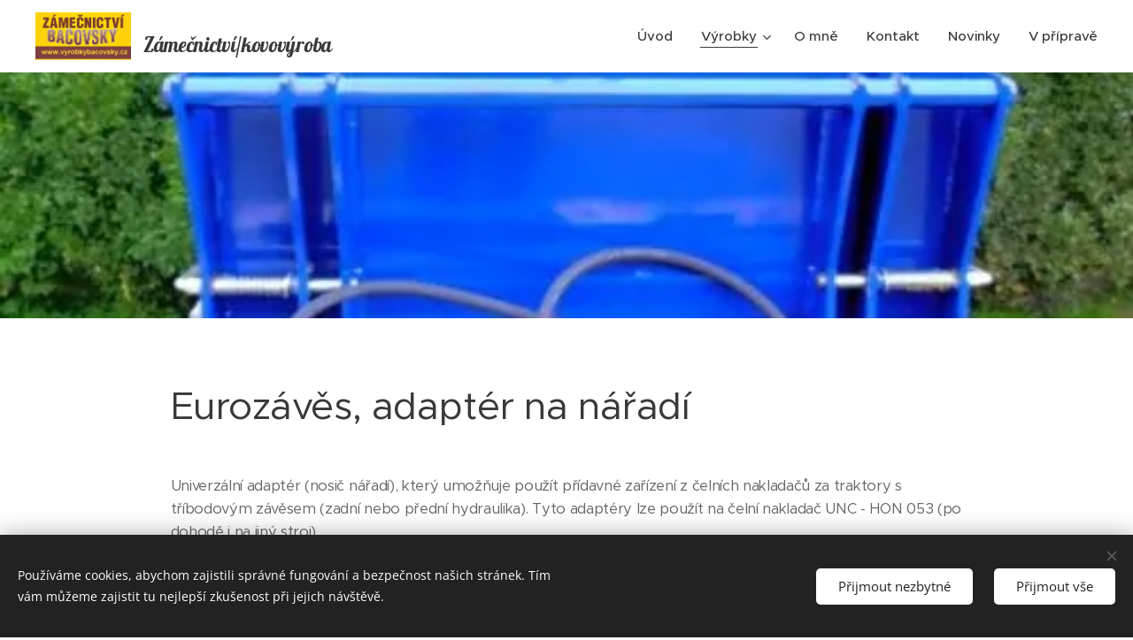

--- FILE ---
content_type: text/html; charset=UTF-8
request_url: https://www.vyrobkybacovsky.cz/eurozavesy-adaptery-na-naradi/
body_size: 19515
content:
<!DOCTYPE html>
<html class="no-js" prefix="og: https://ogp.me/ns#" lang="cs">
<head><link rel="preconnect" href="https://duyn491kcolsw.cloudfront.net" crossorigin><link rel="preconnect" href="https://fonts.gstatic.com" crossorigin><meta charset="utf-8"><link rel="icon" href="https://duyn491kcolsw.cloudfront.net/files/2d/2di/2div3h.svg?ph=b5b6bad501" type="image/svg+xml" sizes="any"><link rel="icon" href="https://duyn491kcolsw.cloudfront.net/files/07/07f/07fzq8.svg?ph=b5b6bad501" type="image/svg+xml" sizes="16x16"><link rel="icon" href="https://duyn491kcolsw.cloudfront.net/files/1j/1j3/1j3767.ico?ph=b5b6bad501"><link rel="apple-touch-icon" href="https://duyn491kcolsw.cloudfront.net/files/1j/1j3/1j3767.ico?ph=b5b6bad501"><link rel="icon" href="https://duyn491kcolsw.cloudfront.net/files/1j/1j3/1j3767.ico?ph=b5b6bad501">
    <meta http-equiv="X-UA-Compatible" content="IE=edge">
    <title>Eurozávěs</title>
    <meta name="viewport" content="width=device-width,initial-scale=1">
    <meta name="msapplication-tap-highlight" content="no">
    
    <link href="https://duyn491kcolsw.cloudfront.net/files/0r/0rk/0rklmm.css?ph=b5b6bad501" media="print" rel="stylesheet">
    <link href="https://duyn491kcolsw.cloudfront.net/files/2e/2e5/2e5qgh.css?ph=b5b6bad501" media="screen and (min-width:100000em)" rel="stylesheet" data-type="cq" disabled>
    <link rel="stylesheet" href="https://duyn491kcolsw.cloudfront.net/files/41/41k/41kc5i.css?ph=b5b6bad501"><link rel="stylesheet" href="https://duyn491kcolsw.cloudfront.net/files/3b/3b2/3b2e8e.css?ph=b5b6bad501" media="screen and (min-width:37.5em)"><link rel="stylesheet" href="https://duyn491kcolsw.cloudfront.net/files/2v/2vp/2vpyx8.css?ph=b5b6bad501" data-wnd_color_scheme_file=""><link rel="stylesheet" href="https://duyn491kcolsw.cloudfront.net/files/34/34q/34qmjb.css?ph=b5b6bad501" data-wnd_color_scheme_desktop_file="" media="screen and (min-width:37.5em)" disabled=""><link rel="stylesheet" href="https://duyn491kcolsw.cloudfront.net/files/1j/1jo/1jorv9.css?ph=b5b6bad501" data-wnd_additive_color_file=""><link rel="stylesheet" href="https://duyn491kcolsw.cloudfront.net/files/4a/4ao/4ao7pp.css?ph=b5b6bad501" data-wnd_typography_file=""><link rel="stylesheet" href="https://duyn491kcolsw.cloudfront.net/files/1x/1xu/1xuc5m.css?ph=b5b6bad501" data-wnd_typography_desktop_file="" media="screen and (min-width:37.5em)" disabled=""><script>(()=>{let e=!1;const t=()=>{if(!e&&window.innerWidth>=600){for(let e=0,t=document.querySelectorAll('head > link[href*="css"][media="screen and (min-width:37.5em)"]');e<t.length;e++)t[e].removeAttribute("disabled");e=!0}};t(),window.addEventListener("resize",t),"container"in document.documentElement.style||fetch(document.querySelector('head > link[data-type="cq"]').getAttribute("href")).then((e=>{e.text().then((e=>{const t=document.createElement("style");document.head.appendChild(t),t.appendChild(document.createTextNode(e)),import("https://duyn491kcolsw.cloudfront.net/client/js.polyfill/container-query-polyfill.modern.js").then((()=>{let e=setInterval((function(){document.body&&(document.body.classList.add("cq-polyfill-loaded"),clearInterval(e))}),100)}))}))}))})()</script>
<link rel="preload stylesheet" href="https://duyn491kcolsw.cloudfront.net/files/2m/2m8/2m8msc.css?ph=b5b6bad501" as="style"><meta name="description" content="Univerzální adaptér (nosič nářadí), který umožňuje použít přídavné zařízení z čelních nakladačů za traktory s tříbodovým závěsem (zadní nebo přední hydraulika). Tyto adaptéry lze použít na čelní nakladač UNC - HON 053 (po dohodě i na jiný stroj)."><meta name="keywords" content="eurozávěs, adaptér na nářadí, eurozávěsy, závěsy, traktorový nástavec"><meta name="generator" content="Webnode 2"><meta name="apple-mobile-web-app-capable" content="no"><meta name="apple-mobile-web-app-status-bar-style" content="black"><meta name="format-detection" content="telephone=no">

<meta property="og:url" content="https://www.vyrobkybacovsky.cz/eurozavesy-adaptery-na-naradi/"><meta property="og:title" content="Eurozávěs"><meta property="og:type" content="article"><meta property="og:description" content="Univerzální adaptér (nosič nářadí), který umožňuje použít přídavné zařízení z čelních nakladačů za traktory s tříbodovým závěsem (zadní nebo přední hydraulika). Tyto adaptéry lze použít na čelní nakladač UNC - HON 053 (po dohodě i na jiný stroj)."><meta property="og:site_name" content="Výrobky Bačovský"><meta property="og:image" content="https://b5b6bad501.clvaw-cdnwnd.com/3bbd151e98825bc87cab47375273ce10/200000795-996dc996dd/700/Obr%C3%A1zek%20WhatsApp%2C%202024-10-27%20v%2014.37.24_6ecff011.jpeg?ph=b5b6bad501"><meta property="og:article:published_time" content="2024-10-27T00:00:00+0200"><meta name="robots" content="index,follow"><link rel="canonical" href="https://www.vyrobkybacovsky.cz/eurozavesy-adaptery-na-naradi/"><script>window.checkAndChangeSvgColor=function(c){try{var a=document.getElementById(c);if(a){c=[["border","borderColor"],["outline","outlineColor"],["color","color"]];for(var h,b,d,f=[],e=0,m=c.length;e<m;e++)if(h=window.getComputedStyle(a)[c[e][1]].replace(/\s/g,"").match(/^rgb[a]?\(([0-9]{1,3}),([0-9]{1,3}),([0-9]{1,3})/i)){b="";for(var g=1;3>=g;g++)b+=("0"+parseInt(h[g],10).toString(16)).slice(-2);"0"===b.charAt(0)&&(d=parseInt(b.substr(0,2),16),d=Math.max(16,d),b=d.toString(16)+b.slice(-4));f.push(c[e][0]+"="+b)}if(f.length){var k=a.getAttribute("data-src"),l=k+(0>k.indexOf("?")?"?":"&")+f.join("&");a.src!=l&&(a.src=l,a.outerHTML=a.outerHTML)}}}catch(n){}};</script></head>
<body class="l wt-page l-default l-d-none b-btn-sq b-btn-s-l b-btn-dn b-btn-bw-1 img-d-n img-t-o img-h-z line-solid b-e-ds lbox-d c-s-s   wnd-fe"><noscript>
				<iframe
				 src="https://www.googletagmanager.com/ns.html?id=GTM-542MMSL"
				 height="0"
				 width="0"
				 style="display:none;visibility:hidden"
				 >
				 </iframe>
			</noscript>

<div class="wnd-page l-page cs-gray ac-none t-t-fs-m t-t-fw-m t-t-sp-n t-t-d-n t-s-fs-s t-s-fw-m t-s-sp-n t-s-d-n t-p-fs-s t-p-fw-m t-p-sp-n t-h-fs-s t-h-fw-m t-h-sp-n t-bq-fs-m t-bq-fw-m t-bq-sp-n t-bq-d-l t-btn-fw-l t-nav-fw-s t-pd-fw-s t-nav-tt-n">
    <div class="l-w t cf t-24">
        <div class="l-bg cf">
            <div class="s-bg-l">
                
                
            </div>
        </div>
        <header class="l-h cf">
            <div class="sw cf">
	<div class="sw-c cf"><section data-space="true" class="s s-hn s-hn-default wnd-mt-classic wnd-na-c logo-classic sc-w   wnd-w-max wnd-nh-m wnd-nav-border menu-default-underline">
	<div class="s-w">
		<div class="s-o">

			<div class="s-bg">
                <div class="s-bg-l">
                    
                    
                </div>
			</div>

			<div class="h-w h-f wnd-fixed">

				<div class="n-l">
					<div class="s-c menu-nav">
						<div class="logo-block">
							<div class="b b-l logo logo-default logo-nb lobster wnd-logo-with-text wnd-iar-2-1 logo-32 b-ls-l" id="wnd_LogoBlock_211981" data-wnd_mvc_type="wnd.fe.LogoBlock">
	<div class="b-l-c logo-content">
		<a class="b-l-link logo-link" href="/home/">

			<div class="b-l-image logo-image">
				<div class="b-l-image-w logo-image-cell">
                    <picture><source type="image/webp" srcset="https://b5b6bad501.clvaw-cdnwnd.com/3bbd151e98825bc87cab47375273ce10/200000794-afbd5afbd7/450/logo.webp?ph=b5b6bad501 450w, https://b5b6bad501.clvaw-cdnwnd.com/3bbd151e98825bc87cab47375273ce10/200000794-afbd5afbd7/700/logo.webp?ph=b5b6bad501 700w, https://b5b6bad501.clvaw-cdnwnd.com/3bbd151e98825bc87cab47375273ce10/200000794-afbd5afbd7/logo.webp?ph=b5b6bad501 725w" sizes="(min-width: 600px) 450px, (min-width: 360px) calc(100vw * 0.8), 100vw" ><img src="https://b5b6bad501.clvaw-cdnwnd.com/3bbd151e98825bc87cab47375273ce10/200000001-8b1658c10b/logo.png?ph=b5b6bad501" alt="" width="725" height="366" class="wnd-logo-img" ></picture>
				</div>
			</div>

			

			<div class="b-l-br logo-br"></div>

			<div class="b-l-text logo-text-wrapper">
				<div class="b-l-text-w logo-text">
					<span class="b-l-text-c logo-text-cell"><font class="wnd-font-size-120"><font class="wnd-font-size-60">Zámečnictví/kovovýroba</font> <font class="wnd-font-size-70">Bačovský</font></font><br></span>
				</div>
			</div>

		</a>
	</div>
</div>
						</div>

						<div id="menu-slider">
							<div id="menu-block">
								<nav id="menu"><div class="menu-font menu-wrapper">
	<a href="#" class="menu-close" rel="nofollow" title="Close Menu"></a>
	<ul role="menubar" aria-label="Menu" class="level-1">
		<li role="none" class="wnd-homepage">
			<a class="menu-item" role="menuitem" href="/home/"><span class="menu-item-text">Úvod</span></a>
			
		</li><li role="none" class="wnd-active-path wnd-with-submenu">
			<a class="menu-item" role="menuitem" href="/vyrobky/"><span class="menu-item-text">Výrobky</span></a>
			<ul role="menubar" aria-label="Menu" class="level-2">
		<li role="none" class="wnd-active wnd-active-path">
			<a class="menu-item" role="menuitem" href="/eurozavesy-adaptery-na-naradi/"><span class="menu-item-text">Eurozávěsy, adaptéry na nářadí</span></a>
			
		</li><li role="none">
			<a class="menu-item" role="menuitem" href="/hydraulicky-treti-bod/"><span class="menu-item-text">Hydraulický třetí bod</span></a>
			
		</li><li role="none">
			<a class="menu-item" role="menuitem" href="/jerab-za-traktor/"><span class="menu-item-text">Jeřáb za traktor</span></a>
			
		</li><li role="none">
			<a class="menu-item" role="menuitem" href="/kovove-ploty/"><span class="menu-item-text">Kovové ploty</span></a>
			
		</li><li role="none">
			<a class="menu-item" role="menuitem" href="/kozy-na-rezani-dreva/"><span class="menu-item-text">Kozy na řezání dřeva</span></a>
			
		</li><li role="none" class="wnd-with-submenu">
			<a class="menu-item" role="menuitem" href="/lucni-brany/"><span class="menu-item-text">Luční brány</span></a>
			<ul role="menubar" aria-label="Menu" class="level-3">
		<li role="none">
			<a class="menu-item" role="menuitem" href="/lucni-brany-na-ctyrkolu-terenni-auto/"><span class="menu-item-text">Luční brány na čtyřkolu/ terénní auto</span></a>
			
		</li><li role="none">
			<a class="menu-item" role="menuitem" href="/lucni-brany-za-traktor-malotraktor/"><span class="menu-item-text">Luční brány za traktor/malotraktor</span></a>
			
		</li><li role="none">
			<a class="menu-item" role="menuitem" href="/tazna-sit/"><span class="menu-item-text">Tažná síť</span></a>
			
		</li>
	</ul>
		</li><li role="none" class="wnd-with-submenu">
			<a class="menu-item" role="menuitem" href="/lzice-kontejnery-vleky/"><span class="menu-item-text">Lžíce, kontejnery, vleky</span></a>
			<ul role="menubar" aria-label="Menu" class="level-3">
		<li role="none">
			<a class="menu-item" role="menuitem" href="/velkoobjemovy-kontejner-na-eurouchyt/"><span class="menu-item-text">Velkoobjemový kontejner na euroúchyt</span></a>
			
		</li><li role="none">
			<a class="menu-item" role="menuitem" href="/lzice-zaklad/"><span class="menu-item-text">Lžíce základ</span></a>
			
		</li><li role="none">
			<a class="menu-item" role="menuitem" href="/lzice-s-preklapecim-celem/"><span class="menu-item-text">Lžíce s překlápěcím čelem</span></a>
			
		</li><li role="none">
			<a class="menu-item" role="menuitem" href="/lzice-s-celem/"><span class="menu-item-text">Bedna/lžíce s čelem</span></a>
			
		</li><li role="none">
			<a class="menu-item" role="menuitem" href="/lzice-na-vysokozdvizny-vozik/"><span class="menu-item-text">Lžíce na vysokozdvižný vozík</span></a>
			
		</li><li role="none">
			<a class="menu-item" role="menuitem" href="/bedna-lzice-na-malotraktor/"><span class="menu-item-text">Bedna/ lžíce na malotraktor</span></a>
			
		</li><li role="none">
			<a class="menu-item" role="menuitem" href="/lzice-s-hydraulickym-pridrzovacem/"><span class="menu-item-text">Lžíce s hydraulickým přidržovačem</span></a>
			
		</li><li role="none">
			<a class="menu-item" role="menuitem" href="/lzice-s-gumovym-britem/"><span class="menu-item-text">Lžíce s gumovým břitem</span></a>
			
		</li>
	</ul>
		</li><li role="none" class="wnd-with-submenu">
			<a class="menu-item" role="menuitem" href="/paletove-vidle/"><span class="menu-item-text">Paletové vidle</span></a>
			<ul role="menubar" aria-label="Menu" class="level-3">
		<li role="none">
			<a class="menu-item" role="menuitem" href="/paletove-vidle-pevne/"><span class="menu-item-text">Paletové vidle pevné</span></a>
			
		</li><li role="none">
			<a class="menu-item" role="menuitem" href="/paletove-vidle-klasicke/"><span class="menu-item-text">Paletové vidle posuvné</span></a>
			
		</li><li role="none">
			<a class="menu-item" role="menuitem" href="/paletove-vidle-posuvne-se-zvedacim-ramenem/"><span class="menu-item-text">Paletové vidle posuvné se zvedacím ramenem</span></a>
			
		</li>
	</ul>
		</li><li role="none" class="wnd-with-submenu">
			<a class="menu-item" role="menuitem" href="/radlice/"><span class="menu-item-text">Radlice na sníh</span></a>
			<ul role="menubar" aria-label="Menu" class="level-3">
		<li role="none">
			<a class="menu-item" role="menuitem" href="/radlice-na-traktor/"><span class="menu-item-text">Radlice na traktor</span></a>
			
		</li><li role="none">
			<a class="menu-item" role="menuitem" href="/radlice-otocna/"><span class="menu-item-text">Radlice otočná</span></a>
			
		</li><li role="none">
			<a class="menu-item" role="menuitem" href="/radlice-rovna/"><span class="menu-item-text">Radlice rovná</span></a>
			
		</li>
	</ul>
		</li><li role="none" class="wnd-with-submenu">
			<a class="menu-item" role="menuitem" href="/stavebni-kozy/"><span class="menu-item-text">Stavební kozy</span></a>
			<ul role="menubar" aria-label="Menu" class="level-3">
		<li role="none">
			<a class="menu-item" role="menuitem" href="/stavebni-kozy-klasicke/"><span class="menu-item-text">Stavební kozy klasické</span></a>
			
		</li><li role="none">
			<a class="menu-item" role="menuitem" href="/stavebni-kozy-na-koleckach/"><span class="menu-item-text">Stavební kozy na kolečkách</span></a>
			
		</li><li role="none">
			<a class="menu-item" role="menuitem" href="/stavebni-kozy-do-nerovneho-terenu/"><span class="menu-item-text">Stavební kozy do nerovného terénu</span></a>
			
		</li>
	</ul>
		</li><li role="none">
			<a class="menu-item" role="menuitem" href="/stojany-na-palety/"><span class="menu-item-text">Stojany na palety</span></a>
			
		</li><li role="none" class="wnd-with-submenu">
			<a class="menu-item" role="menuitem" href="/stipace/"><span class="menu-item-text">Štípače na dřevo</span></a>
			<ul role="menubar" aria-label="Menu" class="level-3">
		<li role="none">
			<a class="menu-item" role="menuitem" href="/stipac-polen-s-rychlym-chodem/"><span class="menu-item-text">Hydraulická sekyra</span></a>
			
		</li><li role="none">
			<a class="menu-item" role="menuitem" href="/stipac-na-auto/"><span class="menu-item-text">Štípač na el. pohon</span></a>
			
		</li><li role="none">
			<a class="menu-item" role="menuitem" href="/stipac-na-unc/"><span class="menu-item-text">Štípač na UNC</span></a>
			
		</li><li role="none">
			<a class="menu-item" role="menuitem" href="/stipac-na-traktor-18t/"><span class="menu-item-text">Štípač na traktor 18t</span></a>
			
		</li>
	</ul>
		</li>
	</ul>
		</li><li role="none">
			<a class="menu-item" role="menuitem" href="/o-nas/"><span class="menu-item-text">O mně</span></a>
			
		</li><li role="none">
			<a class="menu-item" role="menuitem" href="/kontakt/"><span class="menu-item-text">Kontakt</span></a>
			
		</li><li role="none">
			<a class="menu-item" role="menuitem" href="/novinky/"><span class="menu-item-text">Novinky</span></a>
			
		</li><li role="none">
			<a class="menu-item" role="menuitem" href="/v-priprave/"><span class="menu-item-text">V přípravě</span></a>
			
		</li>
	</ul>
	<span class="more-text">Více</span>
</div></nav>
							</div>
						</div>

						<div class="cart-and-mobile">
							
							

							<div id="menu-mobile">
								<a href="#" id="menu-submit"><span></span>Menu</a>
							</div>
						</div>

					</div>
				</div>

			</div>

		</div>
	</div>
</section></div>
</div>
        </header>
        <main class="l-m cf">
            <div class="sw cf">
	<div class="sw-c cf"><section class="s s-hm s-hm-no-claim cf sc-m wnd-background-image  wnd-w-max wnd-s-normal wnd-h-50 wnd-nh-m wnd-p-cc hn-default">
	<div class="s-w cf">
		<div class="s-o cf">
			<div class="s-bg">
				<div class="s-bg-l wnd-background-image fx-none bgatt-scroll bgpos-center-center">
                    <picture><source type="image/webp" srcset="https://b5b6bad501.clvaw-cdnwnd.com/3bbd151e98825bc87cab47375273ce10/200000506-b12bcb12bf/700/image-crop-200000007.webp?ph=b5b6bad501 700w, https://b5b6bad501.clvaw-cdnwnd.com/3bbd151e98825bc87cab47375273ce10/200000506-b12bcb12bf/image-crop-200000007.webp?ph=b5b6bad501 500w, https://b5b6bad501.clvaw-cdnwnd.com/3bbd151e98825bc87cab47375273ce10/200000506-b12bcb12bf/image-crop-200000007.webp?ph=b5b6bad501 2x" sizes="100vw" ><img src="https://b5b6bad501.clvaw-cdnwnd.com/3bbd151e98825bc87cab47375273ce10/200000029-7db3d7eb05/image-crop-200000007.jpeg?ph=b5b6bad501" width="500" height="385" alt="" fetchpriority="high" ></picture>
					
				</div>
			</div>
			<div class="h-c s-c"></div>
			<a href="#mediaArrow" class="media-arrow" aria-label="Přejít k obsahu"></a>
		</div>
	</div>
	<div id="mediaArrow"></div>

	<script>(()=>{const e=()=>{document.querySelector(".media-arrow").style.display=1===document.querySelector(".l-m .sw-c").children.length?"none":"block"};document.addEventListener("DOMContentLoaded",e),document.addEventListener("wnd-content-change",e)})()</script>
</section><section class="s s-basic cf sc-w   wnd-w-default wnd-s-normal wnd-h-auto">
	<div class="s-w cf">
		<div class="s-o s-fs cf">
			<div class="s-bg cf">
				<div class="s-bg-l">
                    
					
				</div>
			</div>
			<div class="s-c s-fs cf">
				<div class="ez cf wnd-no-cols">
	<div class="ez-c"><div class="b b-text cf">
	<div class="b-c b-text-c b-s b-s-t60 b-s-b60 b-cs cf"><h1>Eurozávěs, adaptér na nářadí</h1>
</div>
</div><div class="b b-text cf">
	<div class="b-c b-text-c b-s b-s-t60 b-s-b60 b-cs cf"><p>Univerzální adaptér (nosič nářadí), který umožňuje použít přídavné zařízení z čelních nakladačů za traktory s tříbodovým závěsem (zadní nebo přední hydraulika). Tyto adaptéry lze použít na čelní nakladač UNC - HON 053 (po dohodě i na jiný stroj). </p><p><strong>Výhody:</strong> využití přídavného zařízení na jakýkoliv traktor nebo straší typ čelního nakladače. </p><p><b>Cena</b> a <b>dostupnost:</b></p><ul><li><div>Na dotaz.</div></li></ul></div>
</div><div class="gal-app b-gal b b-s" id="wnd_PhotoGalleryBlock_61012" data-content="{&quot;variant&quot;:&quot;default&quot;,&quot;gridCount&quot;:4,&quot;id&quot;:&quot;wnd_PhotoGalleryBlock_61012&quot;,&quot;items&quot;:[{&quot;id&quot;:200000795,&quot;title&quot;:&quot;&quot;,&quot;orientation&quot;:&quot;landscape&quot;,&quot;aspectRatio&quot;:&quot;16:9&quot;,&quot;size&quot;:{&quot;width&quot;:1600,&quot;height&quot;:900},&quot;img&quot;:{&quot;mimeType&quot;:&quot;image/jpeg&quot;,&quot;src&quot;:&quot;https://b5b6bad501.clvaw-cdnwnd.com/3bbd151e98825bc87cab47375273ce10/200000795-996dc996dd/Obr%C3%A1zek%20WhatsApp%2C%202024-10-27%20v%2014.37.24_6ecff011.jpeg?ph=b5b6bad501&quot;},&quot;sources&quot;:[{&quot;mimeType&quot;:&quot;image/jpeg&quot;,&quot;sizes&quot;:[{&quot;width&quot;:450,&quot;height&quot;:253,&quot;src&quot;:&quot;https://b5b6bad501.clvaw-cdnwnd.com/3bbd151e98825bc87cab47375273ce10/200000795-996dc996dd/450/Obr%C3%A1zek%20WhatsApp%2C%202024-10-27%20v%2014.37.24_6ecff011.jpeg?ph=b5b6bad501&quot;},{&quot;width&quot;:700,&quot;height&quot;:394,&quot;src&quot;:&quot;https://b5b6bad501.clvaw-cdnwnd.com/3bbd151e98825bc87cab47375273ce10/200000795-996dc996dd/700/Obr%C3%A1zek%20WhatsApp%2C%202024-10-27%20v%2014.37.24_6ecff011.jpeg?ph=b5b6bad501&quot;},{&quot;width&quot;:1600,&quot;height&quot;:900,&quot;src&quot;:&quot;https://b5b6bad501.clvaw-cdnwnd.com/3bbd151e98825bc87cab47375273ce10/200000795-996dc996dd/Obr%C3%A1zek%20WhatsApp%2C%202024-10-27%20v%2014.37.24_6ecff011.jpeg?ph=b5b6bad501&quot;}]},{&quot;mimeType&quot;:&quot;image/webp&quot;,&quot;sizes&quot;:[{&quot;width&quot;:450,&quot;height&quot;:253,&quot;src&quot;:&quot;https://b5b6bad501.clvaw-cdnwnd.com/3bbd151e98825bc87cab47375273ce10/200000798-a6a10a6a11/450/Obr%C3%A1zek%20WhatsApp%2C%202024-10-27%20v%2014.37.24_6ecff011.webp?ph=b5b6bad501&quot;},{&quot;width&quot;:700,&quot;height&quot;:394,&quot;src&quot;:&quot;https://b5b6bad501.clvaw-cdnwnd.com/3bbd151e98825bc87cab47375273ce10/200000798-a6a10a6a11/700/Obr%C3%A1zek%20WhatsApp%2C%202024-10-27%20v%2014.37.24_6ecff011.webp?ph=b5b6bad501&quot;},{&quot;width&quot;:1600,&quot;height&quot;:900,&quot;src&quot;:&quot;https://b5b6bad501.clvaw-cdnwnd.com/3bbd151e98825bc87cab47375273ce10/200000798-a6a10a6a11/Obr%C3%A1zek%20WhatsApp%2C%202024-10-27%20v%2014.37.24_6ecff011.webp?ph=b5b6bad501&quot;}]}]},{&quot;id&quot;:200000796,&quot;title&quot;:&quot;&quot;,&quot;orientation&quot;:&quot;landscape&quot;,&quot;aspectRatio&quot;:&quot;16:9&quot;,&quot;size&quot;:{&quot;width&quot;:1600,&quot;height&quot;:900},&quot;img&quot;:{&quot;mimeType&quot;:&quot;image/jpeg&quot;,&quot;src&quot;:&quot;https://b5b6bad501.clvaw-cdnwnd.com/3bbd151e98825bc87cab47375273ce10/200000796-1081e1081f/Obr%C3%A1zek%20WhatsApp%2C%202024-10-27%20v%2014.37.25_0ca9f29c.jpeg?ph=b5b6bad501&quot;},&quot;sources&quot;:[{&quot;mimeType&quot;:&quot;image/jpeg&quot;,&quot;sizes&quot;:[{&quot;width&quot;:450,&quot;height&quot;:253,&quot;src&quot;:&quot;https://b5b6bad501.clvaw-cdnwnd.com/3bbd151e98825bc87cab47375273ce10/200000796-1081e1081f/450/Obr%C3%A1zek%20WhatsApp%2C%202024-10-27%20v%2014.37.25_0ca9f29c.jpeg?ph=b5b6bad501&quot;},{&quot;width&quot;:700,&quot;height&quot;:394,&quot;src&quot;:&quot;https://b5b6bad501.clvaw-cdnwnd.com/3bbd151e98825bc87cab47375273ce10/200000796-1081e1081f/700/Obr%C3%A1zek%20WhatsApp%2C%202024-10-27%20v%2014.37.25_0ca9f29c.jpeg?ph=b5b6bad501&quot;},{&quot;width&quot;:1600,&quot;height&quot;:900,&quot;src&quot;:&quot;https://b5b6bad501.clvaw-cdnwnd.com/3bbd151e98825bc87cab47375273ce10/200000796-1081e1081f/Obr%C3%A1zek%20WhatsApp%2C%202024-10-27%20v%2014.37.25_0ca9f29c.jpeg?ph=b5b6bad501&quot;}]},{&quot;mimeType&quot;:&quot;image/webp&quot;,&quot;sizes&quot;:[{&quot;width&quot;:450,&quot;height&quot;:253,&quot;src&quot;:&quot;https://b5b6bad501.clvaw-cdnwnd.com/3bbd151e98825bc87cab47375273ce10/200000799-2bb0f2bb12/450/Obr%C3%A1zek%20WhatsApp%2C%202024-10-27%20v%2014.37.25_0ca9f29c.webp?ph=b5b6bad501&quot;},{&quot;width&quot;:700,&quot;height&quot;:394,&quot;src&quot;:&quot;https://b5b6bad501.clvaw-cdnwnd.com/3bbd151e98825bc87cab47375273ce10/200000799-2bb0f2bb12/700/Obr%C3%A1zek%20WhatsApp%2C%202024-10-27%20v%2014.37.25_0ca9f29c.webp?ph=b5b6bad501&quot;},{&quot;width&quot;:1600,&quot;height&quot;:900,&quot;src&quot;:&quot;https://b5b6bad501.clvaw-cdnwnd.com/3bbd151e98825bc87cab47375273ce10/200000799-2bb0f2bb12/Obr%C3%A1zek%20WhatsApp%2C%202024-10-27%20v%2014.37.25_0ca9f29c.webp?ph=b5b6bad501&quot;}]}]},{&quot;id&quot;:200000797,&quot;title&quot;:&quot;&quot;,&quot;orientation&quot;:&quot;landscape&quot;,&quot;aspectRatio&quot;:&quot;16:9&quot;,&quot;size&quot;:{&quot;width&quot;:1600,&quot;height&quot;:900},&quot;img&quot;:{&quot;mimeType&quot;:&quot;image/jpeg&quot;,&quot;src&quot;:&quot;https://b5b6bad501.clvaw-cdnwnd.com/3bbd151e98825bc87cab47375273ce10/200000797-3110e31111/Obr%C3%A1zek%20WhatsApp%2C%202024-10-27%20v%2014.37.25_46acc582.jpeg?ph=b5b6bad501&quot;},&quot;sources&quot;:[{&quot;mimeType&quot;:&quot;image/jpeg&quot;,&quot;sizes&quot;:[{&quot;width&quot;:450,&quot;height&quot;:253,&quot;src&quot;:&quot;https://b5b6bad501.clvaw-cdnwnd.com/3bbd151e98825bc87cab47375273ce10/200000797-3110e31111/450/Obr%C3%A1zek%20WhatsApp%2C%202024-10-27%20v%2014.37.25_46acc582.jpeg?ph=b5b6bad501&quot;},{&quot;width&quot;:700,&quot;height&quot;:394,&quot;src&quot;:&quot;https://b5b6bad501.clvaw-cdnwnd.com/3bbd151e98825bc87cab47375273ce10/200000797-3110e31111/700/Obr%C3%A1zek%20WhatsApp%2C%202024-10-27%20v%2014.37.25_46acc582.jpeg?ph=b5b6bad501&quot;},{&quot;width&quot;:1600,&quot;height&quot;:900,&quot;src&quot;:&quot;https://b5b6bad501.clvaw-cdnwnd.com/3bbd151e98825bc87cab47375273ce10/200000797-3110e31111/Obr%C3%A1zek%20WhatsApp%2C%202024-10-27%20v%2014.37.25_46acc582.jpeg?ph=b5b6bad501&quot;}]},{&quot;mimeType&quot;:&quot;image/webp&quot;,&quot;sizes&quot;:[{&quot;width&quot;:450,&quot;height&quot;:253,&quot;src&quot;:&quot;https://b5b6bad501.clvaw-cdnwnd.com/3bbd151e98825bc87cab47375273ce10/200000800-d21f3d21f6/450/Obr%C3%A1zek%20WhatsApp%2C%202024-10-27%20v%2014.37.25_46acc582.webp?ph=b5b6bad501&quot;},{&quot;width&quot;:700,&quot;height&quot;:394,&quot;src&quot;:&quot;https://b5b6bad501.clvaw-cdnwnd.com/3bbd151e98825bc87cab47375273ce10/200000800-d21f3d21f6/700/Obr%C3%A1zek%20WhatsApp%2C%202024-10-27%20v%2014.37.25_46acc582.webp?ph=b5b6bad501&quot;},{&quot;width&quot;:1600,&quot;height&quot;:900,&quot;src&quot;:&quot;https://b5b6bad501.clvaw-cdnwnd.com/3bbd151e98825bc87cab47375273ce10/200000800-d21f3d21f6/Obr%C3%A1zek%20WhatsApp%2C%202024-10-27%20v%2014.37.25_46acc582.webp?ph=b5b6bad501&quot;}]}]},{&quot;id&quot;:200000363,&quot;title&quot;:&quot;&quot;,&quot;orientation&quot;:&quot;landscape&quot;,&quot;aspectRatio&quot;:&quot;4:3&quot;,&quot;size&quot;:{&quot;width&quot;:640,&quot;height&quot;:480},&quot;img&quot;:{&quot;mimeType&quot;:&quot;image/jpeg&quot;,&quot;src&quot;:&quot;https://b5b6bad501.clvaw-cdnwnd.com/3bbd151e98825bc87cab47375273ce10/200000363-9daf39ea7c/P3310654-0.JPG?ph=b5b6bad501&quot;},&quot;sources&quot;:[{&quot;mimeType&quot;:&quot;image/jpeg&quot;,&quot;sizes&quot;:[{&quot;width&quot;:450,&quot;height&quot;:338,&quot;src&quot;:&quot;https://b5b6bad501.clvaw-cdnwnd.com/3bbd151e98825bc87cab47375273ce10/200000363-9daf39ea7c/450/P3310654-0.JPG?ph=b5b6bad501&quot;},{&quot;width&quot;:640,&quot;height&quot;:480,&quot;src&quot;:&quot;https://b5b6bad501.clvaw-cdnwnd.com/3bbd151e98825bc87cab47375273ce10/200000363-9daf39ea7c/700/P3310654-0.JPG?ph=b5b6bad501&quot;},{&quot;width&quot;:640,&quot;height&quot;:480,&quot;src&quot;:&quot;https://b5b6bad501.clvaw-cdnwnd.com/3bbd151e98825bc87cab47375273ce10/200000363-9daf39ea7c/P3310654-0.JPG?ph=b5b6bad501&quot;}]},{&quot;mimeType&quot;:&quot;image/webp&quot;,&quot;sizes&quot;:[{&quot;width&quot;:450,&quot;height&quot;:338,&quot;src&quot;:&quot;https://b5b6bad501.clvaw-cdnwnd.com/3bbd151e98825bc87cab47375273ce10/200000494-d2ec0d2ec3/450/P3310654-0.webp?ph=b5b6bad501&quot;},{&quot;width&quot;:640,&quot;height&quot;:480,&quot;src&quot;:&quot;https://b5b6bad501.clvaw-cdnwnd.com/3bbd151e98825bc87cab47375273ce10/200000494-d2ec0d2ec3/700/P3310654-0.webp?ph=b5b6bad501&quot;},{&quot;width&quot;:640,&quot;height&quot;:480,&quot;src&quot;:&quot;https://b5b6bad501.clvaw-cdnwnd.com/3bbd151e98825bc87cab47375273ce10/200000494-d2ec0d2ec3/P3310654-0.webp?ph=b5b6bad501&quot;}]}]},{&quot;id&quot;:200000362,&quot;title&quot;:&quot;&quot;,&quot;orientation&quot;:&quot;landscape&quot;,&quot;aspectRatio&quot;:&quot;4:3&quot;,&quot;size&quot;:{&quot;width&quot;:640,&quot;height&quot;:480},&quot;img&quot;:{&quot;mimeType&quot;:&quot;image/jpeg&quot;,&quot;src&quot;:&quot;https://b5b6bad501.clvaw-cdnwnd.com/3bbd151e98825bc87cab47375273ce10/200000362-15eff16e99/P3310653-8.JPG?ph=b5b6bad501&quot;},&quot;sources&quot;:[{&quot;mimeType&quot;:&quot;image/jpeg&quot;,&quot;sizes&quot;:[{&quot;width&quot;:450,&quot;height&quot;:338,&quot;src&quot;:&quot;https://b5b6bad501.clvaw-cdnwnd.com/3bbd151e98825bc87cab47375273ce10/200000362-15eff16e99/450/P3310653-8.JPG?ph=b5b6bad501&quot;},{&quot;width&quot;:640,&quot;height&quot;:480,&quot;src&quot;:&quot;https://b5b6bad501.clvaw-cdnwnd.com/3bbd151e98825bc87cab47375273ce10/200000362-15eff16e99/700/P3310653-8.JPG?ph=b5b6bad501&quot;},{&quot;width&quot;:640,&quot;height&quot;:480,&quot;src&quot;:&quot;https://b5b6bad501.clvaw-cdnwnd.com/3bbd151e98825bc87cab47375273ce10/200000362-15eff16e99/P3310653-8.JPG?ph=b5b6bad501&quot;}]},{&quot;mimeType&quot;:&quot;image/webp&quot;,&quot;sizes&quot;:[{&quot;width&quot;:450,&quot;height&quot;:338,&quot;src&quot;:&quot;https://b5b6bad501.clvaw-cdnwnd.com/3bbd151e98825bc87cab47375273ce10/200000495-e0802e0804/450/P3310653-8.webp?ph=b5b6bad501&quot;},{&quot;width&quot;:640,&quot;height&quot;:480,&quot;src&quot;:&quot;https://b5b6bad501.clvaw-cdnwnd.com/3bbd151e98825bc87cab47375273ce10/200000495-e0802e0804/700/P3310653-8.webp?ph=b5b6bad501&quot;},{&quot;width&quot;:640,&quot;height&quot;:480,&quot;src&quot;:&quot;https://b5b6bad501.clvaw-cdnwnd.com/3bbd151e98825bc87cab47375273ce10/200000495-e0802e0804/P3310653-8.webp?ph=b5b6bad501&quot;}]}]},{&quot;id&quot;:200000364,&quot;title&quot;:&quot;&quot;,&quot;orientation&quot;:&quot;landscape&quot;,&quot;aspectRatio&quot;:&quot;4:3&quot;,&quot;size&quot;:{&quot;width&quot;:640,&quot;height&quot;:480},&quot;img&quot;:{&quot;mimeType&quot;:&quot;image/jpeg&quot;,&quot;src&quot;:&quot;https://b5b6bad501.clvaw-cdnwnd.com/3bbd151e98825bc87cab47375273ce10/200000364-2b6c52c67e/P3310657-1.JPG?ph=b5b6bad501&quot;},&quot;sources&quot;:[{&quot;mimeType&quot;:&quot;image/jpeg&quot;,&quot;sizes&quot;:[{&quot;width&quot;:450,&quot;height&quot;:338,&quot;src&quot;:&quot;https://b5b6bad501.clvaw-cdnwnd.com/3bbd151e98825bc87cab47375273ce10/200000364-2b6c52c67e/450/P3310657-1.JPG?ph=b5b6bad501&quot;},{&quot;width&quot;:640,&quot;height&quot;:480,&quot;src&quot;:&quot;https://b5b6bad501.clvaw-cdnwnd.com/3bbd151e98825bc87cab47375273ce10/200000364-2b6c52c67e/700/P3310657-1.JPG?ph=b5b6bad501&quot;},{&quot;width&quot;:640,&quot;height&quot;:480,&quot;src&quot;:&quot;https://b5b6bad501.clvaw-cdnwnd.com/3bbd151e98825bc87cab47375273ce10/200000364-2b6c52c67e/P3310657-1.JPG?ph=b5b6bad501&quot;}]},{&quot;mimeType&quot;:&quot;image/webp&quot;,&quot;sizes&quot;:[{&quot;width&quot;:450,&quot;height&quot;:338,&quot;src&quot;:&quot;https://b5b6bad501.clvaw-cdnwnd.com/3bbd151e98825bc87cab47375273ce10/200000496-cc420cc422/450/P3310657-1.webp?ph=b5b6bad501&quot;},{&quot;width&quot;:640,&quot;height&quot;:480,&quot;src&quot;:&quot;https://b5b6bad501.clvaw-cdnwnd.com/3bbd151e98825bc87cab47375273ce10/200000496-cc420cc422/700/P3310657-1.webp?ph=b5b6bad501&quot;},{&quot;width&quot;:640,&quot;height&quot;:480,&quot;src&quot;:&quot;https://b5b6bad501.clvaw-cdnwnd.com/3bbd151e98825bc87cab47375273ce10/200000496-cc420cc422/P3310657-1.webp?ph=b5b6bad501&quot;}]}]},{&quot;id&quot;:200000367,&quot;title&quot;:&quot;&quot;,&quot;orientation&quot;:&quot;landscape&quot;,&quot;aspectRatio&quot;:&quot;4:3&quot;,&quot;size&quot;:{&quot;width&quot;:448,&quot;height&quot;:336},&quot;img&quot;:{&quot;mimeType&quot;:&quot;image/jpeg&quot;,&quot;src&quot;:&quot;https://b5b6bad501.clvaw-cdnwnd.com/3bbd151e98825bc87cab47375273ce10/200000367-06c6d07c32/_f_95Fotografie0038-8.jpg?ph=b5b6bad501&quot;},&quot;sources&quot;:[{&quot;mimeType&quot;:&quot;image/jpeg&quot;,&quot;sizes&quot;:[{&quot;width&quot;:448,&quot;height&quot;:336,&quot;src&quot;:&quot;https://b5b6bad501.clvaw-cdnwnd.com/3bbd151e98825bc87cab47375273ce10/200000367-06c6d07c32/450/_f_95Fotografie0038-8.jpg?ph=b5b6bad501&quot;},{&quot;width&quot;:448,&quot;height&quot;:336,&quot;src&quot;:&quot;https://b5b6bad501.clvaw-cdnwnd.com/3bbd151e98825bc87cab47375273ce10/200000367-06c6d07c32/700/_f_95Fotografie0038-8.jpg?ph=b5b6bad501&quot;},{&quot;width&quot;:448,&quot;height&quot;:336,&quot;src&quot;:&quot;https://b5b6bad501.clvaw-cdnwnd.com/3bbd151e98825bc87cab47375273ce10/200000367-06c6d07c32/_f_95Fotografie0038-8.jpg?ph=b5b6bad501&quot;}]},{&quot;mimeType&quot;:&quot;image/webp&quot;,&quot;sizes&quot;:[{&quot;width&quot;:448,&quot;height&quot;:336,&quot;src&quot;:&quot;https://b5b6bad501.clvaw-cdnwnd.com/3bbd151e98825bc87cab47375273ce10/200000497-644b4644b7/450/_f_95Fotografie0038-8.webp?ph=b5b6bad501&quot;},{&quot;width&quot;:448,&quot;height&quot;:336,&quot;src&quot;:&quot;https://b5b6bad501.clvaw-cdnwnd.com/3bbd151e98825bc87cab47375273ce10/200000497-644b4644b7/700/_f_95Fotografie0038-8.webp?ph=b5b6bad501&quot;},{&quot;width&quot;:448,&quot;height&quot;:336,&quot;src&quot;:&quot;https://b5b6bad501.clvaw-cdnwnd.com/3bbd151e98825bc87cab47375273ce10/200000497-644b4644b7/_f_95Fotografie0038-8.webp?ph=b5b6bad501&quot;}]}]},{&quot;id&quot;:200000365,&quot;title&quot;:&quot;&quot;,&quot;orientation&quot;:&quot;landscape&quot;,&quot;aspectRatio&quot;:&quot;4:3&quot;,&quot;size&quot;:{&quot;width&quot;:448,&quot;height&quot;:336},&quot;img&quot;:{&quot;mimeType&quot;:&quot;image/jpeg&quot;,&quot;src&quot;:&quot;https://b5b6bad501.clvaw-cdnwnd.com/3bbd151e98825bc87cab47375273ce10/200000365-5104f51ff1/_f_96P8070164-1.jpg?ph=b5b6bad501&quot;},&quot;sources&quot;:[{&quot;mimeType&quot;:&quot;image/jpeg&quot;,&quot;sizes&quot;:[{&quot;width&quot;:448,&quot;height&quot;:336,&quot;src&quot;:&quot;https://b5b6bad501.clvaw-cdnwnd.com/3bbd151e98825bc87cab47375273ce10/200000365-5104f51ff1/450/_f_96P8070164-1.jpg?ph=b5b6bad501&quot;},{&quot;width&quot;:448,&quot;height&quot;:336,&quot;src&quot;:&quot;https://b5b6bad501.clvaw-cdnwnd.com/3bbd151e98825bc87cab47375273ce10/200000365-5104f51ff1/700/_f_96P8070164-1.jpg?ph=b5b6bad501&quot;},{&quot;width&quot;:448,&quot;height&quot;:336,&quot;src&quot;:&quot;https://b5b6bad501.clvaw-cdnwnd.com/3bbd151e98825bc87cab47375273ce10/200000365-5104f51ff1/_f_96P8070164-1.jpg?ph=b5b6bad501&quot;}]},{&quot;mimeType&quot;:&quot;image/webp&quot;,&quot;sizes&quot;:[{&quot;width&quot;:448,&quot;height&quot;:336,&quot;src&quot;:&quot;https://b5b6bad501.clvaw-cdnwnd.com/3bbd151e98825bc87cab47375273ce10/200000498-738a2738a4/450/_f_96P8070164-1.webp?ph=b5b6bad501&quot;},{&quot;width&quot;:448,&quot;height&quot;:336,&quot;src&quot;:&quot;https://b5b6bad501.clvaw-cdnwnd.com/3bbd151e98825bc87cab47375273ce10/200000498-738a2738a4/700/_f_96P8070164-1.webp?ph=b5b6bad501&quot;},{&quot;width&quot;:448,&quot;height&quot;:336,&quot;src&quot;:&quot;https://b5b6bad501.clvaw-cdnwnd.com/3bbd151e98825bc87cab47375273ce10/200000498-738a2738a4/_f_96P8070164-1.webp?ph=b5b6bad501&quot;}]}]},{&quot;id&quot;:200000366,&quot;title&quot;:&quot;&quot;,&quot;orientation&quot;:&quot;landscape&quot;,&quot;aspectRatio&quot;:&quot;4:3&quot;,&quot;size&quot;:{&quot;width&quot;:448,&quot;height&quot;:336},&quot;img&quot;:{&quot;mimeType&quot;:&quot;image/jpeg&quot;,&quot;src&quot;:&quot;https://b5b6bad501.clvaw-cdnwnd.com/3bbd151e98825bc87cab47375273ce10/200000366-a6f2ea7ece/_f_97P8070165-5.jpg?ph=b5b6bad501&quot;},&quot;sources&quot;:[{&quot;mimeType&quot;:&quot;image/jpeg&quot;,&quot;sizes&quot;:[{&quot;width&quot;:448,&quot;height&quot;:336,&quot;src&quot;:&quot;https://b5b6bad501.clvaw-cdnwnd.com/3bbd151e98825bc87cab47375273ce10/200000366-a6f2ea7ece/450/_f_97P8070165-5.jpg?ph=b5b6bad501&quot;},{&quot;width&quot;:448,&quot;height&quot;:336,&quot;src&quot;:&quot;https://b5b6bad501.clvaw-cdnwnd.com/3bbd151e98825bc87cab47375273ce10/200000366-a6f2ea7ece/700/_f_97P8070165-5.jpg?ph=b5b6bad501&quot;},{&quot;width&quot;:448,&quot;height&quot;:336,&quot;src&quot;:&quot;https://b5b6bad501.clvaw-cdnwnd.com/3bbd151e98825bc87cab47375273ce10/200000366-a6f2ea7ece/_f_97P8070165-5.jpg?ph=b5b6bad501&quot;}]},{&quot;mimeType&quot;:&quot;image/webp&quot;,&quot;sizes&quot;:[{&quot;width&quot;:448,&quot;height&quot;:336,&quot;src&quot;:&quot;https://b5b6bad501.clvaw-cdnwnd.com/3bbd151e98825bc87cab47375273ce10/200000499-7ce197ce1a/450/_f_97P8070165-5.webp?ph=b5b6bad501&quot;},{&quot;width&quot;:448,&quot;height&quot;:336,&quot;src&quot;:&quot;https://b5b6bad501.clvaw-cdnwnd.com/3bbd151e98825bc87cab47375273ce10/200000499-7ce197ce1a/700/_f_97P8070165-5.webp?ph=b5b6bad501&quot;},{&quot;width&quot;:448,&quot;height&quot;:336,&quot;src&quot;:&quot;https://b5b6bad501.clvaw-cdnwnd.com/3bbd151e98825bc87cab47375273ce10/200000499-7ce197ce1a/_f_97P8070165-5.webp?ph=b5b6bad501&quot;}]}]},{&quot;id&quot;:200000368,&quot;title&quot;:&quot;&quot;,&quot;orientation&quot;:&quot;landscape&quot;,&quot;aspectRatio&quot;:&quot;4:3&quot;,&quot;size&quot;:{&quot;width&quot;:448,&quot;height&quot;:336},&quot;img&quot;:{&quot;mimeType&quot;:&quot;image/jpeg&quot;,&quot;src&quot;:&quot;https://b5b6bad501.clvaw-cdnwnd.com/3bbd151e98825bc87cab47375273ce10/200000368-221e323165/_f_98P8070169-1.jpg?ph=b5b6bad501&quot;},&quot;sources&quot;:[{&quot;mimeType&quot;:&quot;image/jpeg&quot;,&quot;sizes&quot;:[{&quot;width&quot;:448,&quot;height&quot;:336,&quot;src&quot;:&quot;https://b5b6bad501.clvaw-cdnwnd.com/3bbd151e98825bc87cab47375273ce10/200000368-221e323165/450/_f_98P8070169-1.jpg?ph=b5b6bad501&quot;},{&quot;width&quot;:448,&quot;height&quot;:336,&quot;src&quot;:&quot;https://b5b6bad501.clvaw-cdnwnd.com/3bbd151e98825bc87cab47375273ce10/200000368-221e323165/700/_f_98P8070169-1.jpg?ph=b5b6bad501&quot;},{&quot;width&quot;:448,&quot;height&quot;:336,&quot;src&quot;:&quot;https://b5b6bad501.clvaw-cdnwnd.com/3bbd151e98825bc87cab47375273ce10/200000368-221e323165/_f_98P8070169-1.jpg?ph=b5b6bad501&quot;}]},{&quot;mimeType&quot;:&quot;image/webp&quot;,&quot;sizes&quot;:[{&quot;width&quot;:448,&quot;height&quot;:336,&quot;src&quot;:&quot;https://b5b6bad501.clvaw-cdnwnd.com/3bbd151e98825bc87cab47375273ce10/200000500-705d8705da/450/_f_98P8070169-1.webp?ph=b5b6bad501&quot;},{&quot;width&quot;:448,&quot;height&quot;:336,&quot;src&quot;:&quot;https://b5b6bad501.clvaw-cdnwnd.com/3bbd151e98825bc87cab47375273ce10/200000500-705d8705da/700/_f_98P8070169-1.webp?ph=b5b6bad501&quot;},{&quot;width&quot;:448,&quot;height&quot;:336,&quot;src&quot;:&quot;https://b5b6bad501.clvaw-cdnwnd.com/3bbd151e98825bc87cab47375273ce10/200000500-705d8705da/_f_98P8070169-1.webp?ph=b5b6bad501&quot;}]}]},{&quot;id&quot;:200000369,&quot;title&quot;:&quot;&quot;,&quot;orientation&quot;:&quot;landscape&quot;,&quot;aspectRatio&quot;:&quot;4:3&quot;,&quot;size&quot;:{&quot;width&quot;:448,&quot;height&quot;:336},&quot;img&quot;:{&quot;mimeType&quot;:&quot;image/jpeg&quot;,&quot;src&quot;:&quot;https://b5b6bad501.clvaw-cdnwnd.com/3bbd151e98825bc87cab47375273ce10/200000369-780e879084/_f_99P8070170-1.jpg?ph=b5b6bad501&quot;},&quot;sources&quot;:[{&quot;mimeType&quot;:&quot;image/jpeg&quot;,&quot;sizes&quot;:[{&quot;width&quot;:448,&quot;height&quot;:336,&quot;src&quot;:&quot;https://b5b6bad501.clvaw-cdnwnd.com/3bbd151e98825bc87cab47375273ce10/200000369-780e879084/450/_f_99P8070170-1.jpg?ph=b5b6bad501&quot;},{&quot;width&quot;:448,&quot;height&quot;:336,&quot;src&quot;:&quot;https://b5b6bad501.clvaw-cdnwnd.com/3bbd151e98825bc87cab47375273ce10/200000369-780e879084/700/_f_99P8070170-1.jpg?ph=b5b6bad501&quot;},{&quot;width&quot;:448,&quot;height&quot;:336,&quot;src&quot;:&quot;https://b5b6bad501.clvaw-cdnwnd.com/3bbd151e98825bc87cab47375273ce10/200000369-780e879084/_f_99P8070170-1.jpg?ph=b5b6bad501&quot;}]},{&quot;mimeType&quot;:&quot;image/webp&quot;,&quot;sizes&quot;:[{&quot;width&quot;:448,&quot;height&quot;:336,&quot;src&quot;:&quot;https://b5b6bad501.clvaw-cdnwnd.com/3bbd151e98825bc87cab47375273ce10/200000501-6483164834/450/_f_99P8070170-1.webp?ph=b5b6bad501&quot;},{&quot;width&quot;:448,&quot;height&quot;:336,&quot;src&quot;:&quot;https://b5b6bad501.clvaw-cdnwnd.com/3bbd151e98825bc87cab47375273ce10/200000501-6483164834/700/_f_99P8070170-1.webp?ph=b5b6bad501&quot;},{&quot;width&quot;:448,&quot;height&quot;:336,&quot;src&quot;:&quot;https://b5b6bad501.clvaw-cdnwnd.com/3bbd151e98825bc87cab47375273ce10/200000501-6483164834/_f_99P8070170-1.webp?ph=b5b6bad501&quot;}]}]},{&quot;id&quot;:200000370,&quot;title&quot;:&quot;&quot;,&quot;orientation&quot;:&quot;landscape&quot;,&quot;aspectRatio&quot;:&quot;4:3&quot;,&quot;size&quot;:{&quot;width&quot;:448,&quot;height&quot;:336},&quot;img&quot;:{&quot;mimeType&quot;:&quot;image/jpeg&quot;,&quot;src&quot;:&quot;https://b5b6bad501.clvaw-cdnwnd.com/3bbd151e98825bc87cab47375273ce10/200000370-1b45c1c3ea/_f_100P8070171-9.jpg?ph=b5b6bad501&quot;},&quot;sources&quot;:[{&quot;mimeType&quot;:&quot;image/jpeg&quot;,&quot;sizes&quot;:[{&quot;width&quot;:448,&quot;height&quot;:336,&quot;src&quot;:&quot;https://b5b6bad501.clvaw-cdnwnd.com/3bbd151e98825bc87cab47375273ce10/200000370-1b45c1c3ea/450/_f_100P8070171-9.jpg?ph=b5b6bad501&quot;},{&quot;width&quot;:448,&quot;height&quot;:336,&quot;src&quot;:&quot;https://b5b6bad501.clvaw-cdnwnd.com/3bbd151e98825bc87cab47375273ce10/200000370-1b45c1c3ea/700/_f_100P8070171-9.jpg?ph=b5b6bad501&quot;},{&quot;width&quot;:448,&quot;height&quot;:336,&quot;src&quot;:&quot;https://b5b6bad501.clvaw-cdnwnd.com/3bbd151e98825bc87cab47375273ce10/200000370-1b45c1c3ea/_f_100P8070171-9.jpg?ph=b5b6bad501&quot;}]},{&quot;mimeType&quot;:&quot;image/webp&quot;,&quot;sizes&quot;:[{&quot;width&quot;:448,&quot;height&quot;:336,&quot;src&quot;:&quot;https://b5b6bad501.clvaw-cdnwnd.com/3bbd151e98825bc87cab47375273ce10/200000502-7a7487a74b/450/_f_100P8070171-9.webp?ph=b5b6bad501&quot;},{&quot;width&quot;:448,&quot;height&quot;:336,&quot;src&quot;:&quot;https://b5b6bad501.clvaw-cdnwnd.com/3bbd151e98825bc87cab47375273ce10/200000502-7a7487a74b/700/_f_100P8070171-9.webp?ph=b5b6bad501&quot;},{&quot;width&quot;:448,&quot;height&quot;:336,&quot;src&quot;:&quot;https://b5b6bad501.clvaw-cdnwnd.com/3bbd151e98825bc87cab47375273ce10/200000502-7a7487a74b/_f_100P8070171-9.webp?ph=b5b6bad501&quot;}]}]},{&quot;id&quot;:200000371,&quot;title&quot;:&quot;&quot;,&quot;orientation&quot;:&quot;landscape&quot;,&quot;aspectRatio&quot;:&quot;4:3&quot;,&quot;size&quot;:{&quot;width&quot;:448,&quot;height&quot;:336},&quot;img&quot;:{&quot;mimeType&quot;:&quot;image/jpeg&quot;,&quot;src&quot;:&quot;https://b5b6bad501.clvaw-cdnwnd.com/3bbd151e98825bc87cab47375273ce10/200000371-7421875196/_f_101P8070172-69.jpg?ph=b5b6bad501&quot;},&quot;sources&quot;:[{&quot;mimeType&quot;:&quot;image/jpeg&quot;,&quot;sizes&quot;:[{&quot;width&quot;:448,&quot;height&quot;:336,&quot;src&quot;:&quot;https://b5b6bad501.clvaw-cdnwnd.com/3bbd151e98825bc87cab47375273ce10/200000371-7421875196/450/_f_101P8070172-69.jpg?ph=b5b6bad501&quot;},{&quot;width&quot;:448,&quot;height&quot;:336,&quot;src&quot;:&quot;https://b5b6bad501.clvaw-cdnwnd.com/3bbd151e98825bc87cab47375273ce10/200000371-7421875196/700/_f_101P8070172-69.jpg?ph=b5b6bad501&quot;},{&quot;width&quot;:448,&quot;height&quot;:336,&quot;src&quot;:&quot;https://b5b6bad501.clvaw-cdnwnd.com/3bbd151e98825bc87cab47375273ce10/200000371-7421875196/_f_101P8070172-69.jpg?ph=b5b6bad501&quot;}]},{&quot;mimeType&quot;:&quot;image/webp&quot;,&quot;sizes&quot;:[{&quot;width&quot;:448,&quot;height&quot;:336,&quot;src&quot;:&quot;https://b5b6bad501.clvaw-cdnwnd.com/3bbd151e98825bc87cab47375273ce10/200000503-95d2595d28/450/_f_101P8070172-69.webp?ph=b5b6bad501&quot;},{&quot;width&quot;:448,&quot;height&quot;:336,&quot;src&quot;:&quot;https://b5b6bad501.clvaw-cdnwnd.com/3bbd151e98825bc87cab47375273ce10/200000503-95d2595d28/700/_f_101P8070172-69.webp?ph=b5b6bad501&quot;},{&quot;width&quot;:448,&quot;height&quot;:336,&quot;src&quot;:&quot;https://b5b6bad501.clvaw-cdnwnd.com/3bbd151e98825bc87cab47375273ce10/200000503-95d2595d28/_f_101P8070172-69.webp?ph=b5b6bad501&quot;}]}]},{&quot;id&quot;:200000476,&quot;title&quot;:&quot;&quot;,&quot;orientation&quot;:&quot;portrait&quot;,&quot;aspectRatio&quot;:&quot;299:400&quot;,&quot;size&quot;:{&quot;width&quot;:1196,&quot;height&quot;:1600},&quot;img&quot;:{&quot;mimeType&quot;:&quot;image/jpeg&quot;,&quot;src&quot;:&quot;https://b5b6bad501.clvaw-cdnwnd.com/3bbd151e98825bc87cab47375273ce10/200000476-458c5458c7/IMG-20200827-WA0002.jpg?ph=b5b6bad501&quot;},&quot;sources&quot;:[{&quot;mimeType&quot;:&quot;image/jpeg&quot;,&quot;sizes&quot;:[{&quot;width&quot;:336,&quot;height&quot;:450,&quot;src&quot;:&quot;https://b5b6bad501.clvaw-cdnwnd.com/3bbd151e98825bc87cab47375273ce10/200000476-458c5458c7/450/IMG-20200827-WA0002.jpg?ph=b5b6bad501&quot;},{&quot;width&quot;:523,&quot;height&quot;:700,&quot;src&quot;:&quot;https://b5b6bad501.clvaw-cdnwnd.com/3bbd151e98825bc87cab47375273ce10/200000476-458c5458c7/700/IMG-20200827-WA0002.jpg?ph=b5b6bad501&quot;},{&quot;width&quot;:1196,&quot;height&quot;:1600,&quot;src&quot;:&quot;https://b5b6bad501.clvaw-cdnwnd.com/3bbd151e98825bc87cab47375273ce10/200000476-458c5458c7/IMG-20200827-WA0002.jpg?ph=b5b6bad501&quot;}]},{&quot;mimeType&quot;:&quot;image/webp&quot;,&quot;sizes&quot;:[{&quot;width&quot;:336,&quot;height&quot;:450,&quot;src&quot;:&quot;https://b5b6bad501.clvaw-cdnwnd.com/3bbd151e98825bc87cab47375273ce10/200000504-07b6f07b72/450/IMG-20200827-WA0002.webp?ph=b5b6bad501&quot;},{&quot;width&quot;:523,&quot;height&quot;:700,&quot;src&quot;:&quot;https://b5b6bad501.clvaw-cdnwnd.com/3bbd151e98825bc87cab47375273ce10/200000504-07b6f07b72/700/IMG-20200827-WA0002.webp?ph=b5b6bad501&quot;},{&quot;width&quot;:1196,&quot;height&quot;:1600,&quot;src&quot;:&quot;https://b5b6bad501.clvaw-cdnwnd.com/3bbd151e98825bc87cab47375273ce10/200000504-07b6f07b72/IMG-20200827-WA0002.webp?ph=b5b6bad501&quot;}]}]},{&quot;id&quot;:200000477,&quot;title&quot;:&quot;&quot;,&quot;orientation&quot;:&quot;landscape&quot;,&quot;aspectRatio&quot;:&quot;4:3&quot;,&quot;size&quot;:{&quot;width&quot;:1600,&quot;height&quot;:1200},&quot;img&quot;:{&quot;mimeType&quot;:&quot;image/jpeg&quot;,&quot;src&quot;:&quot;https://b5b6bad501.clvaw-cdnwnd.com/3bbd151e98825bc87cab47375273ce10/200000477-3ed123ed14/IMG-20200827-WA0003.jpg?ph=b5b6bad501&quot;},&quot;sources&quot;:[{&quot;mimeType&quot;:&quot;image/jpeg&quot;,&quot;sizes&quot;:[{&quot;width&quot;:450,&quot;height&quot;:338,&quot;src&quot;:&quot;https://b5b6bad501.clvaw-cdnwnd.com/3bbd151e98825bc87cab47375273ce10/200000477-3ed123ed14/450/IMG-20200827-WA0003.jpg?ph=b5b6bad501&quot;},{&quot;width&quot;:700,&quot;height&quot;:525,&quot;src&quot;:&quot;https://b5b6bad501.clvaw-cdnwnd.com/3bbd151e98825bc87cab47375273ce10/200000477-3ed123ed14/700/IMG-20200827-WA0003.jpg?ph=b5b6bad501&quot;},{&quot;width&quot;:1600,&quot;height&quot;:1200,&quot;src&quot;:&quot;https://b5b6bad501.clvaw-cdnwnd.com/3bbd151e98825bc87cab47375273ce10/200000477-3ed123ed14/IMG-20200827-WA0003.jpg?ph=b5b6bad501&quot;}]},{&quot;mimeType&quot;:&quot;image/webp&quot;,&quot;sizes&quot;:[{&quot;width&quot;:450,&quot;height&quot;:338,&quot;src&quot;:&quot;https://b5b6bad501.clvaw-cdnwnd.com/3bbd151e98825bc87cab47375273ce10/200000505-d0509d050c/450/IMG-20200827-WA0003.webp?ph=b5b6bad501&quot;},{&quot;width&quot;:700,&quot;height&quot;:525,&quot;src&quot;:&quot;https://b5b6bad501.clvaw-cdnwnd.com/3bbd151e98825bc87cab47375273ce10/200000505-d0509d050c/700/IMG-20200827-WA0003.webp?ph=b5b6bad501&quot;},{&quot;width&quot;:1600,&quot;height&quot;:1200,&quot;src&quot;:&quot;https://b5b6bad501.clvaw-cdnwnd.com/3bbd151e98825bc87cab47375273ce10/200000505-d0509d050c/IMG-20200827-WA0003.webp?ph=b5b6bad501&quot;}]}]}]}">
</div></div>
</div>
			</div>
		</div>
	</div>
</section></div>
</div>
        </main>
        <footer class="l-f cf">
            <div class="sw cf">
	<div class="sw-c cf"><section data-wn-border-element="s-f-border" class="s s-f s-f-basic s-f-simple sc-m wnd-background-solid  wnd-w-default wnd-s-higher">
	<div class="s-w">
		<div class="s-o">
			<div class="s-bg">
                <div class="s-bg-l" style="background-color:#0C0C0C">
                    
                    
                </div>
			</div>
			<div class="s-c s-f-l-w s-f-border">
				<div class="s-f-l b-s b-s-t0 b-s-b0">
					<div class="s-f-l-c s-f-l-c-first">
						<div class="s-f-cr"><span class="it b link">
	<span class="it-c">© 2018 Zámečnictví Bačovský, Vítějeves 91, Vítějeves 569 06</span>
</span></div>
						<div class="s-f-sf">
                            <span class="sf b">
<span class="sf-content sf-c link">Vytvořeno službou <a href="https://www.webnode.cz/?utm_source=text&utm_medium=footer&utm_content=wnd2&utm_campaign=signature" rel="noopener nofollow" target="_blank">Webnode</a></span>
</span>
                            <span class="sf-cbr link">
    <a href="#" rel="nofollow">Cookies</a>
</span>
                            
                            
                            
                        </div>
					</div>
					<div class="s-f-l-c s-f-l-c-last">
						<div class="s-f-lang lang-select cf">
	
</div>
					</div>
                    <div class="s-f-l-c s-f-l-c-currency">
                        <div class="s-f-ccy ccy-select cf">
	
</div>
                    </div>
				</div>
			</div>
		</div>
	</div>
</section></div>
</div>
        </footer>
    </div>
    
</div>
<section class="cb cb-dark" id="cookiebar" style="display:none;" id="cookiebar" style="display:none;">
	<div class="cb-bar cb-scrollable">
		<div class="cb-bar-c">
			<div class="cb-bar-text">Používáme cookies, abychom zajistili správné fungování a bezpečnost našich stránek. Tím vám můžeme zajistit tu nejlepší zkušenost při jejich návštěvě.</div>
			<div class="cb-bar-buttons">
				<button class="cb-button cb-close-basic" data-action="accept-necessary">
					<span class="cb-button-content">Přijmout nezbytné</span>
				</button>
				<button class="cb-button cb-close-basic" data-action="accept-all">
					<span class="cb-button-content">Přijmout vše</span>
				</button>
				
			</div>
		</div>
        <div class="cb-close cb-close-basic" data-action="accept-necessary"></div>
	</div>

	<div class="cb-popup cb-light close">
		<div class="cb-popup-c">
			<div class="cb-popup-head">
				<h3 class="cb-popup-title">Pokročilá nastavení</h3>
				<p class="cb-popup-text">Zde můžete upravit své preference ohledně cookies. Následující kategorie můžete povolit či zakázat a svůj výběr uložit.</p>
			</div>
			<div class="cb-popup-options cb-scrollable">
				<div class="cb-option">
					<input class="cb-option-input" type="checkbox" id="necessary" name="necessary" readonly="readonly" disabled="disabled" checked="checked">
                    <div class="cb-option-checkbox"></div>
                    <label class="cb-option-label" for="necessary">Nezbytné krátkodobé cookies</label>
					<div class="cb-option-text">Bez nezbytných cookies se neobejde správné a bezpečné fungování našich stránek a registrační proces na nich.</div>
				</div><div class="cb-option">
					<input class="cb-option-input" type="checkbox" id="functional" name="functional">
                    <div class="cb-option-checkbox"></div>
                    <label class="cb-option-label" for="functional">Funkční cookies</label>
					<div class="cb-option-text">Funkční cookies ukládají vaše preference a uzpůsobí podle nich naše stránky.</div>
				</div><div class="cb-option">
					<input class="cb-option-input" type="checkbox" id="performance" name="performance">
                    <div class="cb-option-checkbox"></div>
                    <label class="cb-option-label" for="performance">Výkonnostní cookies</label>
					<div class="cb-option-text">Výkonnostní cookies monitorují výkon našich stránek.</div>
				</div><div class="cb-option">
					<input class="cb-option-input" type="checkbox" id="marketing" name="marketing">
                    <div class="cb-option-checkbox"></div>
                    <label class="cb-option-label" for="marketing">Marketingové cookies</label>
					<div class="cb-option-text">Díky marketingovým cookies můžeme měřit a analyzovat výkon našeho webu.</div>
				</div>
			</div>
			<div class="cb-popup-footer">
				<button class="cb-button cb-save-popup" data-action="advanced-save">
					<span class="cb-button-content">Uložit</span>
				</button>
			</div>
			<div class="cb-close cb-close-popup" data-action="close"></div>
		</div>
	</div>
</section>

<script src="https://duyn491kcolsw.cloudfront.net/files/3e/3em/3eml8v.js?ph=b5b6bad501" crossorigin="anonymous" type="module"></script><script>document.querySelector(".wnd-fe")&&[...document.querySelectorAll(".c")].forEach((e=>{const t=e.querySelector(".b-text:only-child");t&&""===t.querySelector(".b-text-c").innerText&&e.classList.add("column-empty")}))</script>


<script src="https://duyn491kcolsw.cloudfront.net/client.fe/js.compiled/lang.cz.2086.js?ph=b5b6bad501" crossorigin="anonymous"></script><script src="https://duyn491kcolsw.cloudfront.net/client.fe/js.compiled/compiled.multi.2-2193.js?ph=b5b6bad501" crossorigin="anonymous"></script><script>var wnd = wnd || {};wnd.$data = {"image_content_items":{"wnd_ThumbnailBlock_217477":{"id":"wnd_ThumbnailBlock_217477","type":"wnd.pc.ThumbnailBlock"},"wnd_Section_services_616448":{"id":"wnd_Section_services_616448","type":"wnd.pc.Section"},"wnd_PhotoGalleryBlock_61012":{"id":"wnd_PhotoGalleryBlock_61012","type":"wnd.pc.PhotoGalleryBlock"},"wnd_HeaderSection_header_main_266321":{"id":"wnd_HeaderSection_header_main_266321","type":"wnd.pc.HeaderSection"},"wnd_ImageBlock_412202":{"id":"wnd_ImageBlock_412202","type":"wnd.pc.ImageBlock"},"wnd_LogoBlock_211981":{"id":"wnd_LogoBlock_211981","type":"wnd.pc.LogoBlock"},"wnd_FooterSection_footer_581730":{"id":"wnd_FooterSection_footer_581730","type":"wnd.pc.FooterSection"}},"svg_content_items":{"wnd_ImageBlock_412202":{"id":"wnd_ImageBlock_412202","type":"wnd.pc.ImageBlock"},"wnd_LogoBlock_211981":{"id":"wnd_LogoBlock_211981","type":"wnd.pc.LogoBlock"}},"content_items":[],"eshopSettings":{"ESHOP_SETTINGS_DISPLAY_PRICE_WITHOUT_VAT":false,"ESHOP_SETTINGS_DISPLAY_ADDITIONAL_VAT":false,"ESHOP_SETTINGS_DISPLAY_SHIPPING_COST":false},"project_info":{"isMultilanguage":false,"isMulticurrency":false,"eshop_tax_enabled":"1","country_code":"cz","contact_state":null,"eshop_tax_type":"VAT","eshop_discounts":false,"graphQLURL":"https:\/\/vyrobkybacovsky.cz\/servers\/graphql\/","iubendaSettings":{"cookieBarCode":"","cookiePolicyCode":"","privacyPolicyCode":"","termsAndConditionsCode":""}}};</script><script>wnd.$system = {"fileSystemType":"aws_s3","localFilesPath":"https:\/\/www.vyrobkybacovsky.cz\/_files\/","awsS3FilesPath":"https:\/\/b5b6bad501.clvaw-cdnwnd.com\/3bbd151e98825bc87cab47375273ce10\/","staticFiles":"https:\/\/duyn491kcolsw.cloudfront.net\/files","isCms":false,"staticCDNServers":["https:\/\/duyn491kcolsw.cloudfront.net\/"],"fileUploadAllowExtension":["jpg","jpeg","jfif","png","gif","bmp","ico","svg","webp","tiff","pdf","doc","docx","ppt","pptx","pps","ppsx","odt","xls","xlsx","txt","rtf","mp3","wma","wav","ogg","amr","flac","m4a","3gp","avi","wmv","mov","mpg","mkv","mp4","mpeg","m4v","swf","gpx","stl","csv","xml","txt","dxf","dwg","iges","igs","step","stp"],"maxUserFormFileLimit":4194304,"frontendLanguage":"cz","backendLanguage":"cz","frontendLanguageId":1,"page":{"id":200000850,"identifier":"eurozavesy-adaptery-na-naradi","template":{"id":200000019,"styles":{"background":{"default":null},"additiveColor":"ac-none","scheme":"cs-gray","imageTitle":"img-t-o","imageHover":"img-h-z","imageStyle":"img-d-n","buttonDecoration":"b-btn-dn","buttonStyle":"b-btn-sq","buttonSize":"b-btn-s-l","buttonBorders":"b-btn-bw-1","lightboxStyle":"lbox-d","eshopGridItemStyle":"b-e-ds","eshopGridItemAlign":"b-e-c","columnSpaces":"c-s-s","layoutType":"l-default","layoutDecoration":"l-d-none","formStyle":"default","menuType":"","menuStyle":"menu-default-underline","sectionWidth":"wnd-w-default","sectionSpace":"wnd-s-normal","typography":"t-24_new","typoTitleSizes":"t-t-fs-m","typoTitleWeights":"t-t-fw-m","typoTitleSpacings":"t-t-sp-n","typoTitleDecorations":"t-t-d-n","typoHeadingSizes":"t-h-fs-s","typoHeadingWeights":"t-h-fw-m","typoHeadingSpacings":"t-h-sp-n","typoSubtitleSizes":"t-s-fs-s","typoSubtitleWeights":"t-s-fw-m","typoSubtitleSpacings":"t-s-sp-n","typoSubtitleDecorations":"t-s-d-n","typoParagraphSizes":"t-p-fs-s","typoParagraphWeights":"t-p-fw-m","typoParagraphSpacings":"t-p-sp-n","typoBlockquoteSizes":"t-bq-fs-m","typoBlockquoteWeights":"t-bq-fw-m","typoBlockquoteSpacings":"t-bq-sp-n","typoBlockquoteDecorations":"t-bq-d-l","buttonWeight":"t-btn-fw-l","menuWeight":"t-nav-fw-s","productWeight":"t-pd-fw-s","menuTextTransform":"t-nav-tt-n"}},"layout":"default","name":"Euroz\u00e1v\u011bsy, adapt\u00e9ry na n\u00e1\u0159ad\u00ed","html_title":"Euroz\u00e1v\u011bs","language":"cz","langId":1,"isHomepage":false,"meta_description":"","meta_keywords":"euroz\u00e1v\u011bs, adapt\u00e9r na n\u00e1\u0159ad\u00ed, euroz\u00e1v\u011bsy, z\u00e1v\u011bsy, traktorov\u00fd n\u00e1stavec","header_code":"","footer_code":"","styles":{"pageBased":{"header":{"variant":"subpage_white_noopacity","style":{"colorScheme":"section-media-light","background":{"default":{"type":"image","hash":"0rwyj8","mediaType":"publicImages"},"effects":"fx-none","position":"bgpos-center-center","attachment":"bgatt-scroll"}}}}},"countFormsEntries":[]},"listingsPrefix":"\/l\/","productPrefix":"\/p\/","cartPrefix":"\/cart\/","checkoutPrefix":"\/checkout\/","searchPrefix":"\/search\/","isCheckout":false,"isEshop":false,"hasBlog":false,"isProductDetail":false,"isListingDetail":false,"listing_page":[],"hasEshopAnalytics":false,"gTagId":null,"gAdsId":null,"format":{"be":{"DATE_TIME":{"mask":"%d.%m.%Y %H:%M","regexp":"^(((0?[1-9]|[1,2][0-9]|3[0,1])\\.(0?[1-9]|1[0-2])\\.[0-9]{1,4})(( [0-1][0-9]| 2[0-3]):[0-5][0-9])?|(([0-9]{4}(0[1-9]|1[0-2])(0[1-9]|[1,2][0-9]|3[0,1])(0[0-9]|1[0-9]|2[0-3])[0-5][0-9][0-5][0-9])))?$"},"DATE":{"mask":"%d.%m.%Y","regexp":"^((0?[1-9]|[1,2][0-9]|3[0,1])\\.(0?[1-9]|1[0-2])\\.[0-9]{1,4})$"},"CURRENCY":{"mask":{"point":",","thousands":" ","decimals":2,"mask":"%s","zerofill":true,"ignoredZerofill":true}}},"fe":{"DATE_TIME":{"mask":"%d.%m.%Y %H:%M","regexp":"^(((0?[1-9]|[1,2][0-9]|3[0,1])\\.(0?[1-9]|1[0-2])\\.[0-9]{1,4})(( [0-1][0-9]| 2[0-3]):[0-5][0-9])?|(([0-9]{4}(0[1-9]|1[0-2])(0[1-9]|[1,2][0-9]|3[0,1])(0[0-9]|1[0-9]|2[0-3])[0-5][0-9][0-5][0-9])))?$"},"DATE":{"mask":"%d.%m.%Y","regexp":"^((0?[1-9]|[1,2][0-9]|3[0,1])\\.(0?[1-9]|1[0-2])\\.[0-9]{1,4})$"},"CURRENCY":{"mask":{"point":",","thousands":" ","decimals":2,"mask":"%s","zerofill":true,"ignoredZerofill":true}}}},"e_product":null,"listing_item":null,"feReleasedFeatures":{"dualCurrency":false,"HeurekaSatisfactionSurvey":true,"productAvailability":true},"labels":{"dualCurrency.fixedRate":"","invoicesGenerator.W2EshopInvoice.alreadyPayed":"Nepla\u0165te! - Uhrazeno","invoicesGenerator.W2EshopInvoice.amount":"Mno\u017estv\u00ed:","invoicesGenerator.W2EshopInvoice.contactInfo":"Kontaktn\u00ed informace:","invoicesGenerator.W2EshopInvoice.couponCode":"K\u00f3d kup\u00f3nu","invoicesGenerator.W2EshopInvoice.customer":"Z\u00e1kazn\u00edk:","invoicesGenerator.W2EshopInvoice.dateOfIssue":"Datum vystaven\u00ed:","invoicesGenerator.W2EshopInvoice.dateOfTaxableSupply":"Datum uskute\u010dn\u011bn\u00ed pln\u011bn\u00ed:","invoicesGenerator.W2EshopInvoice.dic":"DI\u010c:","invoicesGenerator.W2EshopInvoice.discount":"Sleva","invoicesGenerator.W2EshopInvoice.dueDate":"Datum splatnosti:","invoicesGenerator.W2EshopInvoice.email":"E-mail:","invoicesGenerator.W2EshopInvoice.filenamePrefix":"Faktura-","invoicesGenerator.W2EshopInvoice.fiscalCode":"Da\u0148ov\u00fd k\u00f3d:","invoicesGenerator.W2EshopInvoice.freeShipping":"Doprava zdarma","invoicesGenerator.W2EshopInvoice.ic":"I\u010c:","invoicesGenerator.W2EshopInvoice.invoiceNo":"Faktura \u010d\u00edslo","invoicesGenerator.W2EshopInvoice.invoiceNoTaxed":"Faktura - Da\u0148ov\u00fd doklad \u010d\u00edslo","invoicesGenerator.W2EshopInvoice.notVatPayers":"Nejsem pl\u00e1tcem DPH","invoicesGenerator.W2EshopInvoice.orderNo":"\u010c\u00edslo objedn\u00e1vky:","invoicesGenerator.W2EshopInvoice.paymentPrice":"Cena platebn\u00ed metody:","invoicesGenerator.W2EshopInvoice.pec":"PEC:","invoicesGenerator.W2EshopInvoice.phone":"Telefon:","invoicesGenerator.W2EshopInvoice.priceExTax":"Cena bez dan\u011b:","invoicesGenerator.W2EshopInvoice.priceIncludingTax":"Cena v\u010detn\u011b dan\u011b:","invoicesGenerator.W2EshopInvoice.product":"Produkt:","invoicesGenerator.W2EshopInvoice.productNr":"\u010c\u00edslo produktu:","invoicesGenerator.W2EshopInvoice.recipientCode":"K\u00f3d p\u0159\u00edjemce:","invoicesGenerator.W2EshopInvoice.shippingAddress":"Doru\u010dovac\u00ed adresa:","invoicesGenerator.W2EshopInvoice.shippingPrice":"Cena dopravy:","invoicesGenerator.W2EshopInvoice.subtotal":"Mezisou\u010det:","invoicesGenerator.W2EshopInvoice.sum":"Celkov\u00e1 cena","invoicesGenerator.W2EshopInvoice.supplier":"Dodavatel","invoicesGenerator.W2EshopInvoice.tax":"Da\u0148:","invoicesGenerator.W2EshopInvoice.total":"Celkem:","invoicesGenerator.W2EshopInvoice.web":"Web:","wnd.errorBandwidthStorage.description":"Omlouv\u00e1me se za p\u0159\u00edpadn\u00e9 komplikace. Pokud jste majitel t\u011bchto str\u00e1nek a chcete je znovu zprovoznit, p\u0159ihlaste se pros\u00edm ke sv\u00e9mu \u00fa\u010dtu.","wnd.errorBandwidthStorage.heading":"Tento web je do\u010dasn\u011b nedostupn\u00fd (nebo ve v\u00fdstavb\u011b)","wnd.es.CheckoutShippingService.correiosDeliveryWithSpecialConditions":"CEP de destino est\u00e1 sujeito a condi\u00e7\u00f5es especiais de entrega pela ECT e ser\u00e1 realizada com o acr\u00e9scimo de at\u00e9 7 (sete) dias \u00fateis ao prazo regular.","wnd.es.CheckoutShippingService.correiosWithoutHomeDelivery":"CEP de destino est\u00e1 temporariamente sem entrega domiciliar. A entrega ser\u00e1 efetuada na ag\u00eancia indicada no Aviso de Chegada que ser\u00e1 entregue no endere\u00e7o do destinat\u00e1rio","wnd.es.ProductEdit.unit.cm":"cm","wnd.es.ProductEdit.unit.floz":"fl oz","wnd.es.ProductEdit.unit.ft":"ft","wnd.es.ProductEdit.unit.ft2":"ft\u00b2","wnd.es.ProductEdit.unit.g":"g","wnd.es.ProductEdit.unit.gal":"gal","wnd.es.ProductEdit.unit.in":"in","wnd.es.ProductEdit.unit.inventoryQuantity":"ks","wnd.es.ProductEdit.unit.inventorySize":"cm","wnd.es.ProductEdit.unit.inventorySize.cm":"cm","wnd.es.ProductEdit.unit.inventorySize.inch":"in","wnd.es.ProductEdit.unit.inventoryWeight":"kg","wnd.es.ProductEdit.unit.inventoryWeight.kg":"kg","wnd.es.ProductEdit.unit.inventoryWeight.lb":"lb","wnd.es.ProductEdit.unit.l":"l","wnd.es.ProductEdit.unit.m":"m","wnd.es.ProductEdit.unit.m2":"m\u00b2","wnd.es.ProductEdit.unit.m3":"m\u00b3","wnd.es.ProductEdit.unit.mg":"mg","wnd.es.ProductEdit.unit.ml":"ml","wnd.es.ProductEdit.unit.mm":"mm","wnd.es.ProductEdit.unit.oz":"oz","wnd.es.ProductEdit.unit.pcs":"ks","wnd.es.ProductEdit.unit.pt":"pt","wnd.es.ProductEdit.unit.qt":"qt","wnd.es.ProductEdit.unit.yd":"yd","wnd.es.ProductList.inventory.outOfStock":"Vyprod\u00e1no","wnd.fe.CheckoutFi.creditCard":"Platba kartou","wnd.fe.CheckoutSelectMethodKlarnaPlaygroundItem":"{name} testovac\u00ed \u00fa\u010det","wnd.fe.CheckoutSelectMethodZasilkovnaItem.change":"Zm\u011bnit v\u00fddejn\u00ed m\u00edsto","wnd.fe.CheckoutSelectMethodZasilkovnaItem.choose":"Zvolte si v\u00fddejn\u00ed m\u00edsto","wnd.fe.CheckoutSelectMethodZasilkovnaItem.error":"Zvolte si pros\u00edm v\u00fddejn\u00ed m\u00edsto","wnd.fe.CheckoutZipField.brInvalid":"Zadejte pros\u00edm platn\u00e9 PS\u010c ve form\u00e1tu XXXXX-XXX","wnd.fe.CookieBar.message":"Tyto str\u00e1nky pou\u017e\u00edvaj\u00ed cookies k anal\u00fdze n\u00e1v\u0161t\u011bvnosti a bezpe\u010dn\u00e9mu provozov\u00e1n\u00ed str\u00e1nek. Pou\u017e\u00edv\u00e1n\u00edm str\u00e1nek vyjad\u0159ujete souhlas s na\u0161imi pravidly pro ochranu soukrom\u00ed.","wnd.fe.FeFooter.createWebsite":"Vytvo\u0159te si webov\u00e9 str\u00e1nky zdarma!","wnd.fe.FormManager.error.file.invalidExtOrCorrupted":"Tento soubor nelze nahr\u00e1t. Je bu\u010f po\u0161kozen\u00fd, nebo jeho p\u0159\u00edpona neodpov\u00edd\u00e1 form\u00e1tu souboru.","wnd.fe.FormManager.error.file.notAllowedExtension":"Soubory s p\u0159\u00edponou \u0022{EXTENSION}\u0022 nen\u00ed mo\u017en\u00e9 nahr\u00e1t.","wnd.fe.FormManager.error.file.required":"Vyberte pros\u00edm soubor pro nahr\u00e1n\u00ed.","wnd.fe.FormManager.error.file.sizeExceeded":"Maxim\u00e1ln\u00ed velikost nahr\u00e1van\u00e9ho souboru je {SIZE} MB.","wnd.fe.FormManager.error.userChangePassword":"Hesla se neshoduj\u00ed","wnd.fe.FormManager.error.userLogin.inactiveAccount":"Va\u0161e registrace je\u0161t\u011b nebyla schv\u00e1lena, nen\u00ed mo\u017en\u00e9 se p\u0159ihl\u00e1sit!","wnd.fe.FormManager.error.userLogin.invalidLogin":"Neplatn\u00e9 u\u017eivatelsk\u00e9 jm\u00e9no nebo heslo!","wnd.fe.FreeBarBlock.buttonText":"Vytvo\u0159it str\u00e1nky","wnd.fe.FreeBarBlock.longText":"Tento web je vytvo\u0159en\u00fd pomoc\u00ed Webnode. \u003Cstrong\u003EVytvo\u0159te si vlastn\u00ed str\u00e1nky\u003C\/strong\u003E zdarma je\u0161t\u011b dnes!","wnd.fe.ListingData.shortMonthName.Apr":"Dub","wnd.fe.ListingData.shortMonthName.Aug":"Srp","wnd.fe.ListingData.shortMonthName.Dec":"Pro","wnd.fe.ListingData.shortMonthName.Feb":"\u00dano","wnd.fe.ListingData.shortMonthName.Jan":"Led","wnd.fe.ListingData.shortMonthName.Jul":"\u010cvc","wnd.fe.ListingData.shortMonthName.Jun":"\u010cvn","wnd.fe.ListingData.shortMonthName.Mar":"B\u0159e","wnd.fe.ListingData.shortMonthName.May":"Kv\u011b","wnd.fe.ListingData.shortMonthName.Nov":"Lis","wnd.fe.ListingData.shortMonthName.Oct":"\u0158\u00edj","wnd.fe.ListingData.shortMonthName.Sep":"Z\u00e1\u0159","wnd.fe.ShoppingCartManager.count.between2And4":"{COUNT} polo\u017eky","wnd.fe.ShoppingCartManager.count.moreThan5":"{COUNT} polo\u017eek","wnd.fe.ShoppingCartManager.count.one":"{COUNT} polo\u017eka","wnd.fe.ShoppingCartTable.label.itemsInStock":"Pouze {COUNT} ks k dispozici skladem","wnd.fe.ShoppingCartTable.label.itemsInStock.between2And4":"Pouze {COUNT} ks k dispozici skladem","wnd.fe.ShoppingCartTable.label.itemsInStock.moreThan5":"Pouze {COUNT} ks k dispozici skladem","wnd.fe.ShoppingCartTable.label.itemsInStock.one":"Pouze {COUNT} ks k dispozici skladem","wnd.fe.ShoppingCartTable.label.outOfStock":"Vyprod\u00e1no","wnd.fe.UserBar.logOut":"Odhl\u00e1sit","wnd.pc.BlogDetailPageZone.next":"Nov\u011bj\u0161\u00ed \u010dl\u00e1nky","wnd.pc.BlogDetailPageZone.previous":"Star\u0161\u00ed \u010dl\u00e1nky","wnd.pc.ContactInfoBlock.placeholder.infoMail":"Nap\u0159. kontakt@example.com","wnd.pc.ContactInfoBlock.placeholder.infoPhone":"Nap\u0159. +420 123 456 789","wnd.pc.ContactInfoBlock.placeholder.infoText":"Nap\u0159. Otev\u0159eno denn\u011b 8:00 - 16:00","wnd.pc.CookieBar.button.advancedClose":"Zav\u0159\u00edt","wnd.pc.CookieBar.button.advancedOpen":"Otev\u0159\u00edt pokro\u010dil\u00e1 nastaven\u00ed","wnd.pc.CookieBar.button.advancedSave":"Ulo\u017eit","wnd.pc.CookieBar.link.disclosure":"Disclosure","wnd.pc.CookieBar.title.advanced":"Pokro\u010dil\u00e1 nastaven\u00ed","wnd.pc.CookieBar.title.option.functional":"Funk\u010dn\u00ed cookies","wnd.pc.CookieBar.title.option.marketing":"Marketingov\u00e9 cookies","wnd.pc.CookieBar.title.option.necessary":"Nezbytn\u00e9 kr\u00e1tkodob\u00e9 cookies","wnd.pc.CookieBar.title.option.performance":"V\u00fdkonnostn\u00ed cookies","wnd.pc.CookieBarReopenBlock.text":"Cookies","wnd.pc.FileBlock.download":"ST\u00c1HNOUT","wnd.pc.FormBlock.action.defaultMessage.text":"Formul\u00e1\u0159 byl \u00fasp\u011b\u0161n\u011b odesl\u00e1n.","wnd.pc.FormBlock.action.defaultMessage.title":"D\u011bkujeme!","wnd.pc.FormBlock.action.invisibleCaptchaInfoText":"Tato str\u00e1nka je chr\u00e1n\u011bn\u00e1 slu\u017ebou reCAPTCHA, na kterou se vztahuj\u00ed \u003Clink1\u003EZ\u00e1sady ochrany osobn\u00edch \u00fadaj\u016f\u003C\/link1\u003E a \u003Clink2\u003ESmluvn\u00ed podm\u00ednky\u003C\/link2\u003E spole\u010dnosti Google.","wnd.pc.FormBlock.action.submitBlockedDisabledBecauseSiteSecurity":"Formul\u00e1\u0159 nelze odeslat (provozovatel str\u00e1nek zablokoval va\u0161i lokalitu).","wnd.pc.FormBlock.mail.value.no":"Ne","wnd.pc.FormBlock.mail.value.yes":"Ano","wnd.pc.FreeBarBlock.longText":"wnd.pc.FreeBarBlock.longText","wnd.pc.FreeBarBlock.text":"Vytvo\u0159eno slu\u017ebou","wnd.pc.ListingDetailPageZone.next":"N\u00e1sleduj\u00edc\u00ed","wnd.pc.ListingDetailPageZone.previous":"P\u0159edchoz\u00ed","wnd.pc.ListingItemCopy.namePrefix":"Kopie z","wnd.pc.MenuBlock.closeSubmenu":"Zav\u0159\u00edt submenu","wnd.pc.MenuBlock.openSubmenu":"Otev\u0159it submenu","wnd.pc.Option.defaultText":"Dal\u0161\u00ed mo\u017enost","wnd.pc.PageCopy.namePrefix":"Kopie z","wnd.pc.PhotoGalleryBlock.placeholder.text":"Tato fotogalerie neobsahuje \u017e\u00e1dn\u00e9 obr\u00e1zky.","wnd.pc.PhotoGalleryBlock.placeholder.title":"Fotogalerie","wnd.pc.ProductAddToCartBlock.addToCart":"Do ko\u0161\u00edku","wnd.pc.ProductAvailability.in14Days":"Dostupn\u00e9 do 14 dn\u016f","wnd.pc.ProductAvailability.in3Days":"Dostupn\u00e9 do 3 dn\u016f","wnd.pc.ProductAvailability.in7Days":"Dostupn\u00e9 do 7 dn\u016f","wnd.pc.ProductAvailability.inMonth":"Dostupn\u00e9 do m\u011bs\u00edce","wnd.pc.ProductAvailability.inMoreThanMonth":"Dostupn\u00e9 za v\u00edce ne\u017e m\u011bs\u00edc","wnd.pc.ProductAvailability.inStock":"Skladem","wnd.pc.ProductGalleryBlock.placeholder.text":"V t\u00e9to galerii nejsou \u017e\u00e1dn\u00e9 produkty.","wnd.pc.ProductGalleryBlock.placeholder.title":"Galerie produktu","wnd.pc.ProductItem.button.viewDetail":"Produktov\u00e1 str\u00e1nka","wnd.pc.ProductOptionGroupBlock.notSelected":"Nem\u00e1te vybr\u00e1no","wnd.pc.ProductOutOfStockBlock.label":"Vyprod\u00e1no","wnd.pc.ProductPriceBlock.prefixText":"Cena od\u00a0","wnd.pc.ProductPriceBlock.suffixText":"","wnd.pc.ProductPriceExcludingVATBlock.USContent":"cena bez DPH","wnd.pc.ProductPriceExcludingVATBlock.content":"cena v\u010detn\u011b DPH","wnd.pc.ProductShippingInformationBlock.content":"nezahrnuje cenu dopravy","wnd.pc.ProductVATInformationBlock.content":"bez DPH {PRICE}","wnd.pc.ProductsZone.label.collections":"Kategorie","wnd.pc.ProductsZone.placeholder.noProductsInCategory":"Tato kategorie je pr\u00e1zdn\u00e1. P\u0159idejte do n\u00ed produkty, nebo zvolte jinou kategorii.","wnd.pc.ProductsZone.placeholder.text":"V e-shopu zat\u00edm nem\u00e1te \u017e\u00e1dn\u00fd produkt. Klikn\u011bte na \u0022P\u0159idat produkt\u0022.","wnd.pc.ProductsZone.placeholder.title":"Produkty","wnd.pc.ProductsZoneModel.label.allCollections":"V\u0161echny produkty","wnd.pc.SearchBlock.allListingItems":"V\u0161echny \u010dl\u00e1nky","wnd.pc.SearchBlock.allPages":"V\u0161echny str\u00e1nky","wnd.pc.SearchBlock.allProducts":"V\u0161echny produkty","wnd.pc.SearchBlock.allResults":"Zobrazit v\u0161echny v\u00fdsledky","wnd.pc.SearchBlock.iconText":"Hledat","wnd.pc.SearchBlock.inputPlaceholder":"Co hled\u00e1te?","wnd.pc.SearchBlock.matchInListingItemIdentifier":"\u010cl\u00e1nek s v\u00fdrazem \u0022{IDENTIFIER}\u0022 v URL","wnd.pc.SearchBlock.matchInPageIdentifier":"Str\u00e1nka s v\u00fdrazem \u0022{IDENTIFIER}\u0022 v URL","wnd.pc.SearchBlock.noResults":"Nic jsme nena\u0161li","wnd.pc.SearchBlock.requestError":"Chyba: Nelze zobrazit dal\u0161\u00ed v\u00fdsledky, zkuste pros\u00edm obnovit str\u00e1nku, nebo \u003Clink1\u003Eklikn\u011bte sem\u003C\/link1\u003E","wnd.pc.SearchResultsZone.emptyResult":"K tomuto hled\u00e1n\u00ed jsme nic nena\u0161li. Zkuste pros\u00edm pou\u017e\u00edt jin\u00fd v\u00fdraz.","wnd.pc.SearchResultsZone.foundProducts":"Nalezeno produkt\u016f:","wnd.pc.SearchResultsZone.listingItemsTitle":"\u010cl\u00e1nky","wnd.pc.SearchResultsZone.pagesTitle":"Str\u00e1nky","wnd.pc.SearchResultsZone.productsTitle":"Produkty","wnd.pc.SearchResultsZone.title":"V\u00fdsledky pro dotaz:","wnd.pc.SectionMsg.name.eshopCategories":"Kategorie","wnd.pc.ShoppingCartTable.label.checkout":"Objednat","wnd.pc.ShoppingCartTable.label.checkoutDisabled":"Objedn\u00e1vku nelze dokon\u010dit (nejsou dostupn\u00e9 \u017e\u00e1dn\u00e9 dopravn\u00ed nebo platebn\u00ed metody).","wnd.pc.ShoppingCartTable.label.checkoutDisabledBecauseSiteSecurity":"Objedn\u00e1vku nelze dokon\u010dit (provozovatel e-shopu zablokoval va\u0161i lokalitu).","wnd.pc.ShoppingCartTable.label.continue":"Pokra\u010dovat v n\u00e1kupu","wnd.pc.ShoppingCartTable.label.delete":"Smazat","wnd.pc.ShoppingCartTable.label.item":"Produkt","wnd.pc.ShoppingCartTable.label.price":"Cena","wnd.pc.ShoppingCartTable.label.quantity":"Mno\u017estv\u00ed","wnd.pc.ShoppingCartTable.label.sum":"Celkem","wnd.pc.ShoppingCartTable.label.totalPrice":"Celkem","wnd.pc.ShoppingCartTable.placeholder.text":"Vy to ale m\u016f\u017eete zm\u011bnit. Vyberte si z na\u0161\u00ed nab\u00eddky.","wnd.pc.ShoppingCartTable.placeholder.title":"V\u00e1\u0161 ko\u0161\u00edk je pr\u00e1zdn\u00fd.","wnd.pc.ShoppingCartTotalPriceExcludingVATBlock.label":"bez DPH","wnd.pc.ShoppingCartTotalPriceInformationBlock.label":"Nezahrnuje cenu dopravy","wnd.pc.ShoppingCartTotalPriceWithVATBlock.label":"v\u010detn\u011b DPH","wnd.pc.ShoppingCartTotalVATBlock.label":"DPH {RATE} %","wnd.pc.SystemFooterBlock.poweredByWebnode":"Vytvo\u0159eno slu\u017ebou {START_LINK}Webnode{END_LINK}","wnd.pc.UserBar.logoutText":"Odhl\u00e1sit se","wnd.pc.UserChangePasswordFormBlock.invalidRecoveryUrl":"Platnost odkazu, kter\u00fd v\u00e1m umo\u017en\u00ed zm\u011bnit heslo, ji\u017e vypr\u0161ela. Pokud chcete zaslat nov\u00fd odkaz, pokra\u010dujte pros\u00edm na str\u00e1nku {START_LINK}Zapomenut\u00e9 heslo{END_LINK}","wnd.pc.UserRecoveryFormBlock.action.defaultMessage.text":"Na va\u0161i e-mailovou adresu jsme zaslali zpr\u00e1vu s odkazem, kter\u00fd v\u00e1m umo\u017en\u00ed zm\u011bnit heslo. Pokud v\u00e1m zpr\u00e1va nep\u0159i\u0161la, zkontrolujte pros\u00edm nevy\u017e\u00e1danou po\u0161tu.","wnd.pc.UserRecoveryFormBlock.action.defaultMessage.title":"Po\u017eadavek na zm\u011bnu hesla byl odesl\u00e1n.","wnd.pc.UserRegistrationFormBlock.action.defaultMessage.text":"Va\u0161e registrace nyn\u00ed \u010dek\u00e1 na schv\u00e1len\u00ed a nen\u00ed mo\u017en\u00e9 se na str\u00e1nk\u00e1ch p\u0159ihl\u00e1sit. Jakmile v\u00e1m registraci schv\u00e1l\u00edme, za\u0161leme v\u00e1m e-mailovou zpr\u00e1vu.","wnd.pc.UserRegistrationFormBlock.action.defaultMessage.title":"D\u011bkujeme za registraci na na\u0161ich str\u00e1nk\u00e1ch.","wnd.pc.UserRegistrationFormBlock.action.successfulRegistrationMessage.text":"Va\u0161e registrace prob\u011bhla v po\u0159\u00e1dku. Nyn\u00ed se m\u016f\u017eete p\u0159ihl\u00e1sit k zam\u010den\u00fdm str\u00e1nk\u00e1m tohoto webu.","wnd.pm.AddNewPagePattern.onlineStore":"Internetov\u00fd obchod","wnd.ps.CookieBarSettingsForm.default.advancedMainText":"Zde m\u016f\u017eete upravit sv\u00e9 preference ohledn\u011b cookies. N\u00e1sleduj\u00edc\u00ed kategorie m\u016f\u017eete povolit \u010di zak\u00e1zat a sv\u016fj v\u00fdb\u011br ulo\u017eit.","wnd.ps.CookieBarSettingsForm.default.captionAcceptAll":"P\u0159ijmout v\u0161e","wnd.ps.CookieBarSettingsForm.default.captionAcceptNecessary":"P\u0159ijmout nezbytn\u00e9","wnd.ps.CookieBarSettingsForm.default.mainText":"Pou\u017e\u00edv\u00e1me cookies, abychom zajistili spr\u00e1vn\u00e9 fungov\u00e1n\u00ed a bezpe\u010dnost na\u0161ich str\u00e1nek. T\u00edm v\u00e1m m\u016f\u017eeme zajistit tu nejlep\u0161\u00ed zku\u0161enost p\u0159i jejich n\u00e1v\u0161t\u011bv\u011b.","wnd.template.checkoutSubTitle":"Choose your billing frequency and preferred payment method","wnd.templates.next":"N\u00e1sleduj\u00edc\u00ed","wnd.templates.prev":"P\u0159edchoz\u00ed","wnd.templates.readMore":"\u010c\u00edst d\u00e1le"},"fontSubset":null};</script><script>wnd.trackerConfig = {
					events: {"error":{"name":"Error"},"publish":{"name":"Publish page"},"open_premium_popup":{"name":"Open premium popup"},"publish_from_premium_popup":{"name":"Publish from premium content popup"},"upgrade_your_plan":{"name":"Upgrade your plan"},"ml_lock_page":{"name":"Lock access to page"},"ml_unlock_page":{"name":"Unlock access to page"},"ml_start_add_page_member_area":{"name":"Start - add page Member Area"},"ml_end_add_page_member_area":{"name":"End - add page Member Area"},"ml_show_activation_popup":{"name":"Show activation popup"},"ml_activation":{"name":"Member Login Activation"},"ml_deactivation":{"name":"Member Login Deactivation"},"ml_enable_require_approval":{"name":"Enable approve registration manually"},"ml_disable_require_approval":{"name":"Disable approve registration manually"},"ml_fe_member_registration":{"name":"Member Registration on FE"},"ml_fe_member_login":{"name":"Login Member"},"ml_fe_member_recovery":{"name":"Sent recovery email"},"ml_fe_member_change_password":{"name":"Change Password"},"undoredo_click_undo":{"name":"Undo\/Redo - click Undo"},"undoredo_click_redo":{"name":"Undo\/Redo - click Redo"},"add_page":{"name":"Page adding completed"},"change_page_order":{"name":"Change of page order"},"delete_page":{"name":"Page deleted"},"background_options_change":{"name":"Background setting completed"},"add_content":{"name":"Content adding completed"},"delete_content":{"name":"Content deleting completed"},"change_text":{"name":"Editing of text completed"},"add_image":{"name":"Image adding completed"},"add_photo":{"name":"Adding photo to galery completed"},"change_logo":{"name":"Logo changing completed"},"open_pages":{"name":"Open Pages"},"show_page_cms":{"name":"Show Page - CMS"},"new_section":{"name":"New section completed"},"delete_section":{"name":"Section deleting completed"},"add_video":{"name":"Video adding completed"},"add_maps":{"name":"Maps adding completed"},"add_button":{"name":"Button adding completed"},"add_file":{"name":"File adding completed"},"add_hr":{"name":"Horizontal line adding completed"},"delete_cell":{"name":"Cell deleting completed"},"delete_microtemplate":{"name":"Microtemplate deleting completed"},"add_blog_page":{"name":"Blog page adding completed"},"new_blog_post":{"name":"New blog post created"},"new_blog_recent_posts":{"name":"Blog recent posts list created"},"e_show_products_popup":{"name":"Show products popup"},"e_show_add_product":{"name":"Show add product popup"},"e_show_edit_product":{"name":"Show edit product popup"},"e_show_collections_popup":{"name":"Show collections manager popup"},"e_show_eshop_settings":{"name":"Show eshop settings popup"},"e_add_product":{"name":"Add product"},"e_edit_product":{"name":"Edit product"},"e_remove_product":{"name":"Remove product"},"e_bulk_show":{"name":"Bulk show products"},"e_bulk_hide":{"name":"Bulk hide products"},"e_bulk_remove":{"name":"Bulk remove products"},"e_move_product":{"name":"Order products"},"e_add_collection":{"name":"Add collection"},"e_rename_collection":{"name":"Rename collection"},"e_remove_collection":{"name":"Remove collection"},"e_add_product_to_collection":{"name":"Assign product to collection"},"e_remove_product_from_collection":{"name":"Unassign product from collection"},"e_move_collection":{"name":"Order collections"},"e_add_products_page":{"name":"Add products page"},"e_add_procucts_section":{"name":"Add products list section"},"e_add_products_content":{"name":"Add products list content block"},"e_change_products_zone_style":{"name":"Change style in products list"},"e_change_products_zone_collection":{"name":"Change collection in products list"},"e_show_products_zone_collection_filter":{"name":"Show collection filter in products list"},"e_hide_products_zone_collection_filter":{"name":"Hide collection filter in products list"},"e_show_product_detail_page":{"name":"Show product detail page"},"e_add_to_cart":{"name":"Add product to cart"},"e_remove_from_cart":{"name":"Remove product from cart"},"e_checkout_step":{"name":"From cart to checkout"},"e_finish_checkout":{"name":"Finish order"},"welcome_window_play_video":{"name":"Welcome window - play video"},"e_import_file":{"name":"Eshop - products import - file info"},"e_import_upload_time":{"name":"Eshop - products import - upload file duration"},"e_import_result":{"name":"Eshop - products import result"},"e_import_error":{"name":"Eshop - products import - errors"},"e_promo_blogpost":{"name":"Eshop promo - blogpost"},"e_promo_activate":{"name":"Eshop promo - activate"},"e_settings_activate":{"name":"Online store - activate"},"e_promo_hide":{"name":"Eshop promo - close"},"e_activation_popup_step":{"name":"Eshop activation popup - step"},"e_activation_popup_activate":{"name":"Eshop activation popup - activate"},"e_activation_popup_hide":{"name":"Eshop activation popup - close"},"e_deactivation":{"name":"Eshop deactivation"},"e_reactivation":{"name":"Eshop reactivation"},"e_variant_create_first":{"name":"Eshop - variants - add first variant"},"e_variant_add_option_row":{"name":"Eshop - variants - add option row"},"e_variant_remove_option_row":{"name":"Eshop - variants - remove option row"},"e_variant_activate_edit":{"name":"Eshop - variants - activate edit"},"e_variant_deactivate_edit":{"name":"Eshop - variants - deactivate edit"},"move_block_popup":{"name":"Move block - show popup"},"move_block_start":{"name":"Move block - start"},"publish_window":{"name":"Publish window"},"welcome_window_video":{"name":"Video welcome window"},"ai_assistant_aisection_popup_promo_show":{"name":"AI Assistant - show AI section Promo\/Purchase popup (Upgrade Needed)"},"ai_assistant_aisection_popup_promo_close":{"name":"AI Assistant - close AI section Promo\/Purchase popup (Upgrade Needed)"},"ai_assistant_aisection_popup_promo_submit":{"name":"AI Assistant - submit AI section Promo\/Purchase popup (Upgrade Needed)"},"ai_assistant_aisection_popup_promo_trial_show":{"name":"AI Assistant - show AI section Promo\/Purchase popup (Free Trial Offered)"},"ai_assistant_aisection_popup_promo_trial_close":{"name":"AI Assistant - close AI section Promo\/Purchase popup (Free Trial Offered)"},"ai_assistant_aisection_popup_promo_trial_submit":{"name":"AI Assistant - submit AI section Promo\/Purchase popup (Free Trial Offered)"},"ai_assistant_aisection_popup_prompt_show":{"name":"AI Assistant - show AI section Prompt popup"},"ai_assistant_aisection_popup_prompt_submit":{"name":"AI Assistant - submit AI section Prompt popup"},"ai_assistant_aisection_popup_prompt_close":{"name":"AI Assistant - close AI section Prompt popup"},"ai_assistant_aisection_popup_error_show":{"name":"AI Assistant - show AI section Error popup"},"ai_assistant_aitext_popup_promo_show":{"name":"AI Assistant - show AI text Promo\/Purchase popup (Upgrade Needed)"},"ai_assistant_aitext_popup_promo_close":{"name":"AI Assistant - close AI text Promo\/Purchase popup (Upgrade Needed)"},"ai_assistant_aitext_popup_promo_submit":{"name":"AI Assistant - submit AI text Promo\/Purchase popup (Upgrade Needed)"},"ai_assistant_aitext_popup_promo_trial_show":{"name":"AI Assistant - show AI text Promo\/Purchase popup (Free Trial Offered)"},"ai_assistant_aitext_popup_promo_trial_close":{"name":"AI Assistant - close AI text Promo\/Purchase popup (Free Trial Offered)"},"ai_assistant_aitext_popup_promo_trial_submit":{"name":"AI Assistant - submit AI text Promo\/Purchase popup (Free Trial Offered)"},"ai_assistant_aitext_popup_prompt_show":{"name":"AI Assistant - show AI text Prompt popup"},"ai_assistant_aitext_popup_prompt_submit":{"name":"AI Assistant - submit AI text Prompt popup"},"ai_assistant_aitext_popup_prompt_close":{"name":"AI Assistant - close AI text Prompt popup"},"ai_assistant_aitext_popup_error_show":{"name":"AI Assistant - show AI text Error popup"},"ai_assistant_aiedittext_popup_promo_show":{"name":"AI Assistant - show AI edit text Promo\/Purchase popup (Upgrade Needed)"},"ai_assistant_aiedittext_popup_promo_close":{"name":"AI Assistant - close AI edit text Promo\/Purchase popup (Upgrade Needed)"},"ai_assistant_aiedittext_popup_promo_submit":{"name":"AI Assistant - submit AI edit text Promo\/Purchase popup (Upgrade Needed)"},"ai_assistant_aiedittext_popup_promo_trial_show":{"name":"AI Assistant - show AI edit text Promo\/Purchase popup (Free Trial Offered)"},"ai_assistant_aiedittext_popup_promo_trial_close":{"name":"AI Assistant - close AI edit text Promo\/Purchase popup (Free Trial Offered)"},"ai_assistant_aiedittext_popup_promo_trial_submit":{"name":"AI Assistant - submit AI edit text Promo\/Purchase popup (Free Trial Offered)"},"ai_assistant_aiedittext_submit":{"name":"AI Assistant - submit AI edit text action"},"ai_assistant_aiedittext_popup_error_show":{"name":"AI Assistant - show AI edit text Error popup"},"ai_assistant_aipage_popup_promo_show":{"name":"AI Assistant - show AI page Promo\/Purchase popup (Upgrade Needed)"},"ai_assistant_aipage_popup_promo_close":{"name":"AI Assistant - close AI page Promo\/Purchase popup (Upgrade Needed)"},"ai_assistant_aipage_popup_promo_submit":{"name":"AI Assistant - submit AI page Promo\/Purchase popup (Upgrade Needed)"},"ai_assistant_aipage_popup_promo_trial_show":{"name":"AI Assistant - show AI page Promo\/Purchase popup (Free Trial Offered)"},"ai_assistant_aipage_popup_promo_trial_close":{"name":"AI Assistant - close AI page Promo\/Purchase popup (Free Trial Offered)"},"ai_assistant_aipage_popup_promo_trial_submit":{"name":"AI Assistant - submit AI page Promo\/Purchase popup (Free Trial Offered)"},"ai_assistant_aipage_popup_prompt_show":{"name":"AI Assistant - show AI page Prompt popup"},"ai_assistant_aipage_popup_prompt_submit":{"name":"AI Assistant - submit AI page Prompt popup"},"ai_assistant_aipage_popup_prompt_close":{"name":"AI Assistant - close AI page Prompt popup"},"ai_assistant_aipage_popup_error_show":{"name":"AI Assistant - show AI page Error popup"},"ai_assistant_aiblogpost_popup_promo_show":{"name":"AI Assistant - show AI blog post Promo\/Purchase popup (Upgrade Needed)"},"ai_assistant_aiblogpost_popup_promo_close":{"name":"AI Assistant - close AI blog post Promo\/Purchase popup (Upgrade Needed)"},"ai_assistant_aiblogpost_popup_promo_submit":{"name":"AI Assistant - submit AI blog post Promo\/Purchase popup (Upgrade Needed)"},"ai_assistant_aiblogpost_popup_promo_trial_show":{"name":"AI Assistant - show AI blog post Promo\/Purchase popup (Free Trial Offered)"},"ai_assistant_aiblogpost_popup_promo_trial_close":{"name":"AI Assistant - close AI blog post Promo\/Purchase popup (Free Trial Offered)"},"ai_assistant_aiblogpost_popup_promo_trial_submit":{"name":"AI Assistant - submit AI blog post Promo\/Purchase popup (Free Trial Offered)"},"ai_assistant_aiblogpost_popup_prompt_show":{"name":"AI Assistant - show AI blog post Prompt popup"},"ai_assistant_aiblogpost_popup_prompt_submit":{"name":"AI Assistant - submit AI blog post Prompt popup"},"ai_assistant_aiblogpost_popup_prompt_close":{"name":"AI Assistant - close AI blog post Prompt popup"},"ai_assistant_aiblogpost_popup_error_show":{"name":"AI Assistant - show AI blog post Error popup"},"ai_assistant_trial_used":{"name":"AI Assistant - free trial attempt used"},"ai_agent_trigger_show":{"name":"AI Agent - show trigger button"},"ai_agent_widget_open":{"name":"AI Agent - open widget"},"ai_agent_widget_close":{"name":"AI Agent - close widget"},"ai_agent_widget_submit":{"name":"AI Agent - submit message"},"ai_agent_conversation":{"name":"AI Agent - conversation"},"ai_agent_error":{"name":"AI Agent - error"},"cookiebar_accept_all":{"name":"User accepted all cookies"},"cookiebar_accept_necessary":{"name":"User accepted necessary cookies"},"publish_popup_promo_banner_show":{"name":"Promo Banner in Publish Popup:"}},
					data: {"user":{"u":0,"p":31676639,"lc":"CZ","t":"3"},"action":{"identifier":"","name":"","category":"project","platform":"WND2","version":"2-2193_2-2193"},"browser":{"url":"https:\/\/www.vyrobkybacovsky.cz\/eurozavesy-adaptery-na-naradi\/","ua":"Mozilla\/5.0 (Macintosh; Intel Mac OS X 10_15_7) AppleWebKit\/537.36 (KHTML, like Gecko) Chrome\/131.0.0.0 Safari\/537.36; ClaudeBot\/1.0; +claudebot@anthropic.com)","referer_url":"","resolution":"","ip":"18.116.8.73"}},
					urlPrefix: "https://events.webnode.com/projects/-/events/",
					collection: "PROD",
				}</script></body>
</html>
